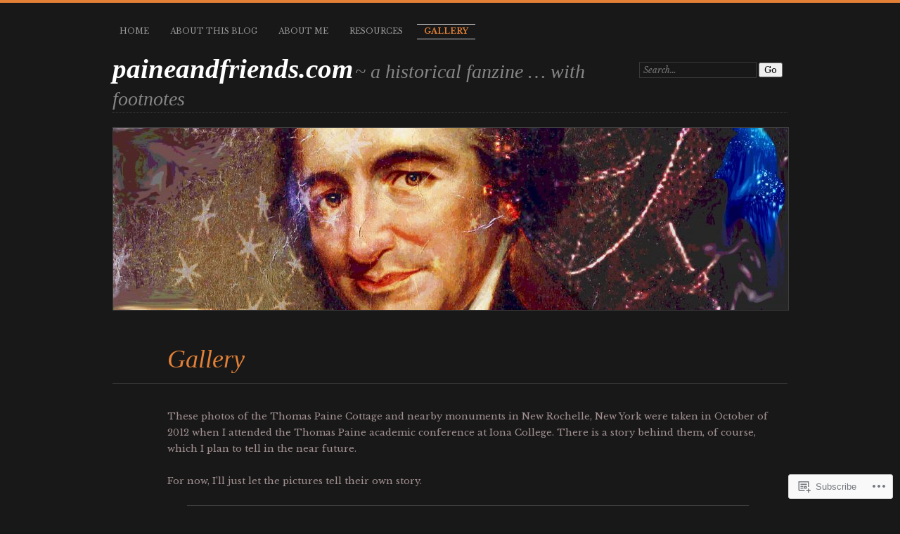

--- FILE ---
content_type: text/html; charset=UTF-8
request_url: https://paineandfriends.com/gallery/
body_size: 20836
content:
<!DOCTYPE html>
<!--[if IE 7]>
<html id="ie7" lang="en">
<![endif]-->
<!--[if IE 8]>
<html id="ie8" lang="en">
<![endif]-->
<!--[if !(IE 7) & !(IE 8)]><!-->
<html lang="en">
<!--<![endif]-->
<head>
<meta charset="UTF-8" />
<meta name="viewport" content="width=device-width" />
<title>Gallery | paineandfriends.com</title>
<link rel="profile" href="http://gmpg.org/xfn/11" />
<link rel="pingback" href="https://paineandfriends.com/xmlrpc.php" />
<!--[if lt IE 9]>
<script src="https://s0.wp.com/wp-content/themes/pub/chateau/js/html5.js?m=1315596887i" type="text/javascript"></script>
<![endif]-->
<script type="text/javascript">
  WebFontConfig = {"google":{"families":["Libre+Baskerville:r,i,b,bi:latin,latin-ext"]},"api_url":"https:\/\/fonts-api.wp.com\/css"};
  (function() {
    var wf = document.createElement('script');
    wf.src = '/wp-content/plugins/custom-fonts/js/webfont.js';
    wf.type = 'text/javascript';
    wf.async = 'true';
    var s = document.getElementsByTagName('script')[0];
    s.parentNode.insertBefore(wf, s);
	})();
</script><style id="jetpack-custom-fonts-css">.wf-active body{font-family:"Libre Baskerville",serif}.wf-active .post-info .post-com-count span{font-family:"Libre Baskerville",serif}.wf-active .post-entry{font-family:"Libre Baskerville",serif}</style>
<meta name='robots' content='max-image-preview:large' />

<!-- Async WordPress.com Remote Login -->
<script id="wpcom_remote_login_js">
var wpcom_remote_login_extra_auth = '';
function wpcom_remote_login_remove_dom_node_id( element_id ) {
	var dom_node = document.getElementById( element_id );
	if ( dom_node ) { dom_node.parentNode.removeChild( dom_node ); }
}
function wpcom_remote_login_remove_dom_node_classes( class_name ) {
	var dom_nodes = document.querySelectorAll( '.' + class_name );
	for ( var i = 0; i < dom_nodes.length; i++ ) {
		dom_nodes[ i ].parentNode.removeChild( dom_nodes[ i ] );
	}
}
function wpcom_remote_login_final_cleanup() {
	wpcom_remote_login_remove_dom_node_classes( "wpcom_remote_login_msg" );
	wpcom_remote_login_remove_dom_node_id( "wpcom_remote_login_key" );
	wpcom_remote_login_remove_dom_node_id( "wpcom_remote_login_validate" );
	wpcom_remote_login_remove_dom_node_id( "wpcom_remote_login_js" );
	wpcom_remote_login_remove_dom_node_id( "wpcom_request_access_iframe" );
	wpcom_remote_login_remove_dom_node_id( "wpcom_request_access_styles" );
}

// Watch for messages back from the remote login
window.addEventListener( "message", function( e ) {
	if ( e.origin === "https://r-login.wordpress.com" ) {
		var data = {};
		try {
			data = JSON.parse( e.data );
		} catch( e ) {
			wpcom_remote_login_final_cleanup();
			return;
		}

		if ( data.msg === 'LOGIN' ) {
			// Clean up the login check iframe
			wpcom_remote_login_remove_dom_node_id( "wpcom_remote_login_key" );

			var id_regex = new RegExp( /^[0-9]+$/ );
			var token_regex = new RegExp( /^.*|.*|.*$/ );
			if (
				token_regex.test( data.token )
				&& id_regex.test( data.wpcomid )
			) {
				// We have everything we need to ask for a login
				var script = document.createElement( "script" );
				script.setAttribute( "id", "wpcom_remote_login_validate" );
				script.src = '/remote-login.php?wpcom_remote_login=validate'
					+ '&wpcomid=' + data.wpcomid
					+ '&token=' + encodeURIComponent( data.token )
					+ '&host=' + window.location.protocol
					+ '//' + window.location.hostname
					+ '&postid=74'
					+ '&is_singular=';
				document.body.appendChild( script );
			}

			return;
		}

		// Safari ITP, not logged in, so redirect
		if ( data.msg === 'LOGIN-REDIRECT' ) {
			window.location = 'https://wordpress.com/log-in?redirect_to=' + window.location.href;
			return;
		}

		// Safari ITP, storage access failed, remove the request
		if ( data.msg === 'LOGIN-REMOVE' ) {
			var css_zap = 'html { -webkit-transition: margin-top 1s; transition: margin-top 1s; } /* 9001 */ html { margin-top: 0 !important; } * html body { margin-top: 0 !important; } @media screen and ( max-width: 782px ) { html { margin-top: 0 !important; } * html body { margin-top: 0 !important; } }';
			var style_zap = document.createElement( 'style' );
			style_zap.type = 'text/css';
			style_zap.appendChild( document.createTextNode( css_zap ) );
			document.body.appendChild( style_zap );

			var e = document.getElementById( 'wpcom_request_access_iframe' );
			e.parentNode.removeChild( e );

			document.cookie = 'wordpress_com_login_access=denied; path=/; max-age=31536000';

			return;
		}

		// Safari ITP
		if ( data.msg === 'REQUEST_ACCESS' ) {
			console.log( 'request access: safari' );

			// Check ITP iframe enable/disable knob
			if ( wpcom_remote_login_extra_auth !== 'safari_itp_iframe' ) {
				return;
			}

			// If we are in a "private window" there is no ITP.
			var private_window = false;
			try {
				var opendb = window.openDatabase( null, null, null, null );
			} catch( e ) {
				private_window = true;
			}

			if ( private_window ) {
				console.log( 'private window' );
				return;
			}

			var iframe = document.createElement( 'iframe' );
			iframe.id = 'wpcom_request_access_iframe';
			iframe.setAttribute( 'scrolling', 'no' );
			iframe.setAttribute( 'sandbox', 'allow-storage-access-by-user-activation allow-scripts allow-same-origin allow-top-navigation-by-user-activation' );
			iframe.src = 'https://r-login.wordpress.com/remote-login.php?wpcom_remote_login=request_access&origin=' + encodeURIComponent( data.origin ) + '&wpcomid=' + encodeURIComponent( data.wpcomid );

			var css = 'html { -webkit-transition: margin-top 1s; transition: margin-top 1s; } /* 9001 */ html { margin-top: 46px !important; } * html body { margin-top: 46px !important; } @media screen and ( max-width: 660px ) { html { margin-top: 71px !important; } * html body { margin-top: 71px !important; } #wpcom_request_access_iframe { display: block; height: 71px !important; } } #wpcom_request_access_iframe { border: 0px; height: 46px; position: fixed; top: 0; left: 0; width: 100%; min-width: 100%; z-index: 99999; background: #23282d; } ';

			var style = document.createElement( 'style' );
			style.type = 'text/css';
			style.id = 'wpcom_request_access_styles';
			style.appendChild( document.createTextNode( css ) );
			document.body.appendChild( style );

			document.body.appendChild( iframe );
		}

		if ( data.msg === 'DONE' ) {
			wpcom_remote_login_final_cleanup();
		}
	}
}, false );

// Inject the remote login iframe after the page has had a chance to load
// more critical resources
window.addEventListener( "DOMContentLoaded", function( e ) {
	var iframe = document.createElement( "iframe" );
	iframe.style.display = "none";
	iframe.setAttribute( "scrolling", "no" );
	iframe.setAttribute( "id", "wpcom_remote_login_key" );
	iframe.src = "https://r-login.wordpress.com/remote-login.php"
		+ "?wpcom_remote_login=key"
		+ "&origin=aHR0cHM6Ly9wYWluZWFuZGZyaWVuZHMuY29t"
		+ "&wpcomid=102863198"
		+ "&time=" + Math.floor( Date.now() / 1000 );
	document.body.appendChild( iframe );
}, false );
</script>
<link rel='dns-prefetch' href='//s0.wp.com' />
<link rel='dns-prefetch' href='//wordpress.com' />
<link rel="alternate" type="application/rss+xml" title="paineandfriends.com &raquo; Feed" href="https://paineandfriends.com/feed/" />
<link rel="alternate" type="application/rss+xml" title="paineandfriends.com &raquo; Comments Feed" href="https://paineandfriends.com/comments/feed/" />
	<script type="text/javascript">
		/* <![CDATA[ */
		function addLoadEvent(func) {
			var oldonload = window.onload;
			if (typeof window.onload != 'function') {
				window.onload = func;
			} else {
				window.onload = function () {
					oldonload();
					func();
				}
			}
		}
		/* ]]> */
	</script>
	<link crossorigin='anonymous' rel='stylesheet' id='all-css-0-1' href='/wp-content/mu-plugins/likes/jetpack-likes.css?m=1743883414i&cssminify=yes' type='text/css' media='all' />
<style id='wp-emoji-styles-inline-css'>

	img.wp-smiley, img.emoji {
		display: inline !important;
		border: none !important;
		box-shadow: none !important;
		height: 1em !important;
		width: 1em !important;
		margin: 0 0.07em !important;
		vertical-align: -0.1em !important;
		background: none !important;
		padding: 0 !important;
	}
/*# sourceURL=wp-emoji-styles-inline-css */
</style>
<link crossorigin='anonymous' rel='stylesheet' id='all-css-2-1' href='/wp-content/plugins/gutenberg-core/v22.2.0/build/styles/block-library/style.css?m=1764855221i&cssminify=yes' type='text/css' media='all' />
<style id='wp-block-library-inline-css'>
.has-text-align-justify {
	text-align:justify;
}
.has-text-align-justify{text-align:justify;}

/*# sourceURL=wp-block-library-inline-css */
</style><style id='global-styles-inline-css'>
:root{--wp--preset--aspect-ratio--square: 1;--wp--preset--aspect-ratio--4-3: 4/3;--wp--preset--aspect-ratio--3-4: 3/4;--wp--preset--aspect-ratio--3-2: 3/2;--wp--preset--aspect-ratio--2-3: 2/3;--wp--preset--aspect-ratio--16-9: 16/9;--wp--preset--aspect-ratio--9-16: 9/16;--wp--preset--color--black: #000000;--wp--preset--color--cyan-bluish-gray: #abb8c3;--wp--preset--color--white: #ffffff;--wp--preset--color--pale-pink: #f78da7;--wp--preset--color--vivid-red: #cf2e2e;--wp--preset--color--luminous-vivid-orange: #ff6900;--wp--preset--color--luminous-vivid-amber: #fcb900;--wp--preset--color--light-green-cyan: #7bdcb5;--wp--preset--color--vivid-green-cyan: #00d084;--wp--preset--color--pale-cyan-blue: #8ed1fc;--wp--preset--color--vivid-cyan-blue: #0693e3;--wp--preset--color--vivid-purple: #9b51e0;--wp--preset--gradient--vivid-cyan-blue-to-vivid-purple: linear-gradient(135deg,rgb(6,147,227) 0%,rgb(155,81,224) 100%);--wp--preset--gradient--light-green-cyan-to-vivid-green-cyan: linear-gradient(135deg,rgb(122,220,180) 0%,rgb(0,208,130) 100%);--wp--preset--gradient--luminous-vivid-amber-to-luminous-vivid-orange: linear-gradient(135deg,rgb(252,185,0) 0%,rgb(255,105,0) 100%);--wp--preset--gradient--luminous-vivid-orange-to-vivid-red: linear-gradient(135deg,rgb(255,105,0) 0%,rgb(207,46,46) 100%);--wp--preset--gradient--very-light-gray-to-cyan-bluish-gray: linear-gradient(135deg,rgb(238,238,238) 0%,rgb(169,184,195) 100%);--wp--preset--gradient--cool-to-warm-spectrum: linear-gradient(135deg,rgb(74,234,220) 0%,rgb(151,120,209) 20%,rgb(207,42,186) 40%,rgb(238,44,130) 60%,rgb(251,105,98) 80%,rgb(254,248,76) 100%);--wp--preset--gradient--blush-light-purple: linear-gradient(135deg,rgb(255,206,236) 0%,rgb(152,150,240) 100%);--wp--preset--gradient--blush-bordeaux: linear-gradient(135deg,rgb(254,205,165) 0%,rgb(254,45,45) 50%,rgb(107,0,62) 100%);--wp--preset--gradient--luminous-dusk: linear-gradient(135deg,rgb(255,203,112) 0%,rgb(199,81,192) 50%,rgb(65,88,208) 100%);--wp--preset--gradient--pale-ocean: linear-gradient(135deg,rgb(255,245,203) 0%,rgb(182,227,212) 50%,rgb(51,167,181) 100%);--wp--preset--gradient--electric-grass: linear-gradient(135deg,rgb(202,248,128) 0%,rgb(113,206,126) 100%);--wp--preset--gradient--midnight: linear-gradient(135deg,rgb(2,3,129) 0%,rgb(40,116,252) 100%);--wp--preset--font-size--small: 13px;--wp--preset--font-size--medium: 20px;--wp--preset--font-size--large: 36px;--wp--preset--font-size--x-large: 42px;--wp--preset--font-family--albert-sans: 'Albert Sans', sans-serif;--wp--preset--font-family--alegreya: Alegreya, serif;--wp--preset--font-family--arvo: Arvo, serif;--wp--preset--font-family--bodoni-moda: 'Bodoni Moda', serif;--wp--preset--font-family--bricolage-grotesque: 'Bricolage Grotesque', sans-serif;--wp--preset--font-family--cabin: Cabin, sans-serif;--wp--preset--font-family--chivo: Chivo, sans-serif;--wp--preset--font-family--commissioner: Commissioner, sans-serif;--wp--preset--font-family--cormorant: Cormorant, serif;--wp--preset--font-family--courier-prime: 'Courier Prime', monospace;--wp--preset--font-family--crimson-pro: 'Crimson Pro', serif;--wp--preset--font-family--dm-mono: 'DM Mono', monospace;--wp--preset--font-family--dm-sans: 'DM Sans', sans-serif;--wp--preset--font-family--dm-serif-display: 'DM Serif Display', serif;--wp--preset--font-family--domine: Domine, serif;--wp--preset--font-family--eb-garamond: 'EB Garamond', serif;--wp--preset--font-family--epilogue: Epilogue, sans-serif;--wp--preset--font-family--fahkwang: Fahkwang, sans-serif;--wp--preset--font-family--figtree: Figtree, sans-serif;--wp--preset--font-family--fira-sans: 'Fira Sans', sans-serif;--wp--preset--font-family--fjalla-one: 'Fjalla One', sans-serif;--wp--preset--font-family--fraunces: Fraunces, serif;--wp--preset--font-family--gabarito: Gabarito, system-ui;--wp--preset--font-family--ibm-plex-mono: 'IBM Plex Mono', monospace;--wp--preset--font-family--ibm-plex-sans: 'IBM Plex Sans', sans-serif;--wp--preset--font-family--ibarra-real-nova: 'Ibarra Real Nova', serif;--wp--preset--font-family--instrument-serif: 'Instrument Serif', serif;--wp--preset--font-family--inter: Inter, sans-serif;--wp--preset--font-family--josefin-sans: 'Josefin Sans', sans-serif;--wp--preset--font-family--jost: Jost, sans-serif;--wp--preset--font-family--libre-baskerville: 'Libre Baskerville', serif;--wp--preset--font-family--libre-franklin: 'Libre Franklin', sans-serif;--wp--preset--font-family--literata: Literata, serif;--wp--preset--font-family--lora: Lora, serif;--wp--preset--font-family--merriweather: Merriweather, serif;--wp--preset--font-family--montserrat: Montserrat, sans-serif;--wp--preset--font-family--newsreader: Newsreader, serif;--wp--preset--font-family--noto-sans-mono: 'Noto Sans Mono', sans-serif;--wp--preset--font-family--nunito: Nunito, sans-serif;--wp--preset--font-family--open-sans: 'Open Sans', sans-serif;--wp--preset--font-family--overpass: Overpass, sans-serif;--wp--preset--font-family--pt-serif: 'PT Serif', serif;--wp--preset--font-family--petrona: Petrona, serif;--wp--preset--font-family--piazzolla: Piazzolla, serif;--wp--preset--font-family--playfair-display: 'Playfair Display', serif;--wp--preset--font-family--plus-jakarta-sans: 'Plus Jakarta Sans', sans-serif;--wp--preset--font-family--poppins: Poppins, sans-serif;--wp--preset--font-family--raleway: Raleway, sans-serif;--wp--preset--font-family--roboto: Roboto, sans-serif;--wp--preset--font-family--roboto-slab: 'Roboto Slab', serif;--wp--preset--font-family--rubik: Rubik, sans-serif;--wp--preset--font-family--rufina: Rufina, serif;--wp--preset--font-family--sora: Sora, sans-serif;--wp--preset--font-family--source-sans-3: 'Source Sans 3', sans-serif;--wp--preset--font-family--source-serif-4: 'Source Serif 4', serif;--wp--preset--font-family--space-mono: 'Space Mono', monospace;--wp--preset--font-family--syne: Syne, sans-serif;--wp--preset--font-family--texturina: Texturina, serif;--wp--preset--font-family--urbanist: Urbanist, sans-serif;--wp--preset--font-family--work-sans: 'Work Sans', sans-serif;--wp--preset--spacing--20: 0.44rem;--wp--preset--spacing--30: 0.67rem;--wp--preset--spacing--40: 1rem;--wp--preset--spacing--50: 1.5rem;--wp--preset--spacing--60: 2.25rem;--wp--preset--spacing--70: 3.38rem;--wp--preset--spacing--80: 5.06rem;--wp--preset--shadow--natural: 6px 6px 9px rgba(0, 0, 0, 0.2);--wp--preset--shadow--deep: 12px 12px 50px rgba(0, 0, 0, 0.4);--wp--preset--shadow--sharp: 6px 6px 0px rgba(0, 0, 0, 0.2);--wp--preset--shadow--outlined: 6px 6px 0px -3px rgb(255, 255, 255), 6px 6px rgb(0, 0, 0);--wp--preset--shadow--crisp: 6px 6px 0px rgb(0, 0, 0);}:where(.is-layout-flex){gap: 0.5em;}:where(.is-layout-grid){gap: 0.5em;}body .is-layout-flex{display: flex;}.is-layout-flex{flex-wrap: wrap;align-items: center;}.is-layout-flex > :is(*, div){margin: 0;}body .is-layout-grid{display: grid;}.is-layout-grid > :is(*, div){margin: 0;}:where(.wp-block-columns.is-layout-flex){gap: 2em;}:where(.wp-block-columns.is-layout-grid){gap: 2em;}:where(.wp-block-post-template.is-layout-flex){gap: 1.25em;}:where(.wp-block-post-template.is-layout-grid){gap: 1.25em;}.has-black-color{color: var(--wp--preset--color--black) !important;}.has-cyan-bluish-gray-color{color: var(--wp--preset--color--cyan-bluish-gray) !important;}.has-white-color{color: var(--wp--preset--color--white) !important;}.has-pale-pink-color{color: var(--wp--preset--color--pale-pink) !important;}.has-vivid-red-color{color: var(--wp--preset--color--vivid-red) !important;}.has-luminous-vivid-orange-color{color: var(--wp--preset--color--luminous-vivid-orange) !important;}.has-luminous-vivid-amber-color{color: var(--wp--preset--color--luminous-vivid-amber) !important;}.has-light-green-cyan-color{color: var(--wp--preset--color--light-green-cyan) !important;}.has-vivid-green-cyan-color{color: var(--wp--preset--color--vivid-green-cyan) !important;}.has-pale-cyan-blue-color{color: var(--wp--preset--color--pale-cyan-blue) !important;}.has-vivid-cyan-blue-color{color: var(--wp--preset--color--vivid-cyan-blue) !important;}.has-vivid-purple-color{color: var(--wp--preset--color--vivid-purple) !important;}.has-black-background-color{background-color: var(--wp--preset--color--black) !important;}.has-cyan-bluish-gray-background-color{background-color: var(--wp--preset--color--cyan-bluish-gray) !important;}.has-white-background-color{background-color: var(--wp--preset--color--white) !important;}.has-pale-pink-background-color{background-color: var(--wp--preset--color--pale-pink) !important;}.has-vivid-red-background-color{background-color: var(--wp--preset--color--vivid-red) !important;}.has-luminous-vivid-orange-background-color{background-color: var(--wp--preset--color--luminous-vivid-orange) !important;}.has-luminous-vivid-amber-background-color{background-color: var(--wp--preset--color--luminous-vivid-amber) !important;}.has-light-green-cyan-background-color{background-color: var(--wp--preset--color--light-green-cyan) !important;}.has-vivid-green-cyan-background-color{background-color: var(--wp--preset--color--vivid-green-cyan) !important;}.has-pale-cyan-blue-background-color{background-color: var(--wp--preset--color--pale-cyan-blue) !important;}.has-vivid-cyan-blue-background-color{background-color: var(--wp--preset--color--vivid-cyan-blue) !important;}.has-vivid-purple-background-color{background-color: var(--wp--preset--color--vivid-purple) !important;}.has-black-border-color{border-color: var(--wp--preset--color--black) !important;}.has-cyan-bluish-gray-border-color{border-color: var(--wp--preset--color--cyan-bluish-gray) !important;}.has-white-border-color{border-color: var(--wp--preset--color--white) !important;}.has-pale-pink-border-color{border-color: var(--wp--preset--color--pale-pink) !important;}.has-vivid-red-border-color{border-color: var(--wp--preset--color--vivid-red) !important;}.has-luminous-vivid-orange-border-color{border-color: var(--wp--preset--color--luminous-vivid-orange) !important;}.has-luminous-vivid-amber-border-color{border-color: var(--wp--preset--color--luminous-vivid-amber) !important;}.has-light-green-cyan-border-color{border-color: var(--wp--preset--color--light-green-cyan) !important;}.has-vivid-green-cyan-border-color{border-color: var(--wp--preset--color--vivid-green-cyan) !important;}.has-pale-cyan-blue-border-color{border-color: var(--wp--preset--color--pale-cyan-blue) !important;}.has-vivid-cyan-blue-border-color{border-color: var(--wp--preset--color--vivid-cyan-blue) !important;}.has-vivid-purple-border-color{border-color: var(--wp--preset--color--vivid-purple) !important;}.has-vivid-cyan-blue-to-vivid-purple-gradient-background{background: var(--wp--preset--gradient--vivid-cyan-blue-to-vivid-purple) !important;}.has-light-green-cyan-to-vivid-green-cyan-gradient-background{background: var(--wp--preset--gradient--light-green-cyan-to-vivid-green-cyan) !important;}.has-luminous-vivid-amber-to-luminous-vivid-orange-gradient-background{background: var(--wp--preset--gradient--luminous-vivid-amber-to-luminous-vivid-orange) !important;}.has-luminous-vivid-orange-to-vivid-red-gradient-background{background: var(--wp--preset--gradient--luminous-vivid-orange-to-vivid-red) !important;}.has-very-light-gray-to-cyan-bluish-gray-gradient-background{background: var(--wp--preset--gradient--very-light-gray-to-cyan-bluish-gray) !important;}.has-cool-to-warm-spectrum-gradient-background{background: var(--wp--preset--gradient--cool-to-warm-spectrum) !important;}.has-blush-light-purple-gradient-background{background: var(--wp--preset--gradient--blush-light-purple) !important;}.has-blush-bordeaux-gradient-background{background: var(--wp--preset--gradient--blush-bordeaux) !important;}.has-luminous-dusk-gradient-background{background: var(--wp--preset--gradient--luminous-dusk) !important;}.has-pale-ocean-gradient-background{background: var(--wp--preset--gradient--pale-ocean) !important;}.has-electric-grass-gradient-background{background: var(--wp--preset--gradient--electric-grass) !important;}.has-midnight-gradient-background{background: var(--wp--preset--gradient--midnight) !important;}.has-small-font-size{font-size: var(--wp--preset--font-size--small) !important;}.has-medium-font-size{font-size: var(--wp--preset--font-size--medium) !important;}.has-large-font-size{font-size: var(--wp--preset--font-size--large) !important;}.has-x-large-font-size{font-size: var(--wp--preset--font-size--x-large) !important;}.has-albert-sans-font-family{font-family: var(--wp--preset--font-family--albert-sans) !important;}.has-alegreya-font-family{font-family: var(--wp--preset--font-family--alegreya) !important;}.has-arvo-font-family{font-family: var(--wp--preset--font-family--arvo) !important;}.has-bodoni-moda-font-family{font-family: var(--wp--preset--font-family--bodoni-moda) !important;}.has-bricolage-grotesque-font-family{font-family: var(--wp--preset--font-family--bricolage-grotesque) !important;}.has-cabin-font-family{font-family: var(--wp--preset--font-family--cabin) !important;}.has-chivo-font-family{font-family: var(--wp--preset--font-family--chivo) !important;}.has-commissioner-font-family{font-family: var(--wp--preset--font-family--commissioner) !important;}.has-cormorant-font-family{font-family: var(--wp--preset--font-family--cormorant) !important;}.has-courier-prime-font-family{font-family: var(--wp--preset--font-family--courier-prime) !important;}.has-crimson-pro-font-family{font-family: var(--wp--preset--font-family--crimson-pro) !important;}.has-dm-mono-font-family{font-family: var(--wp--preset--font-family--dm-mono) !important;}.has-dm-sans-font-family{font-family: var(--wp--preset--font-family--dm-sans) !important;}.has-dm-serif-display-font-family{font-family: var(--wp--preset--font-family--dm-serif-display) !important;}.has-domine-font-family{font-family: var(--wp--preset--font-family--domine) !important;}.has-eb-garamond-font-family{font-family: var(--wp--preset--font-family--eb-garamond) !important;}.has-epilogue-font-family{font-family: var(--wp--preset--font-family--epilogue) !important;}.has-fahkwang-font-family{font-family: var(--wp--preset--font-family--fahkwang) !important;}.has-figtree-font-family{font-family: var(--wp--preset--font-family--figtree) !important;}.has-fira-sans-font-family{font-family: var(--wp--preset--font-family--fira-sans) !important;}.has-fjalla-one-font-family{font-family: var(--wp--preset--font-family--fjalla-one) !important;}.has-fraunces-font-family{font-family: var(--wp--preset--font-family--fraunces) !important;}.has-gabarito-font-family{font-family: var(--wp--preset--font-family--gabarito) !important;}.has-ibm-plex-mono-font-family{font-family: var(--wp--preset--font-family--ibm-plex-mono) !important;}.has-ibm-plex-sans-font-family{font-family: var(--wp--preset--font-family--ibm-plex-sans) !important;}.has-ibarra-real-nova-font-family{font-family: var(--wp--preset--font-family--ibarra-real-nova) !important;}.has-instrument-serif-font-family{font-family: var(--wp--preset--font-family--instrument-serif) !important;}.has-inter-font-family{font-family: var(--wp--preset--font-family--inter) !important;}.has-josefin-sans-font-family{font-family: var(--wp--preset--font-family--josefin-sans) !important;}.has-jost-font-family{font-family: var(--wp--preset--font-family--jost) !important;}.has-libre-baskerville-font-family{font-family: var(--wp--preset--font-family--libre-baskerville) !important;}.has-libre-franklin-font-family{font-family: var(--wp--preset--font-family--libre-franklin) !important;}.has-literata-font-family{font-family: var(--wp--preset--font-family--literata) !important;}.has-lora-font-family{font-family: var(--wp--preset--font-family--lora) !important;}.has-merriweather-font-family{font-family: var(--wp--preset--font-family--merriweather) !important;}.has-montserrat-font-family{font-family: var(--wp--preset--font-family--montserrat) !important;}.has-newsreader-font-family{font-family: var(--wp--preset--font-family--newsreader) !important;}.has-noto-sans-mono-font-family{font-family: var(--wp--preset--font-family--noto-sans-mono) !important;}.has-nunito-font-family{font-family: var(--wp--preset--font-family--nunito) !important;}.has-open-sans-font-family{font-family: var(--wp--preset--font-family--open-sans) !important;}.has-overpass-font-family{font-family: var(--wp--preset--font-family--overpass) !important;}.has-pt-serif-font-family{font-family: var(--wp--preset--font-family--pt-serif) !important;}.has-petrona-font-family{font-family: var(--wp--preset--font-family--petrona) !important;}.has-piazzolla-font-family{font-family: var(--wp--preset--font-family--piazzolla) !important;}.has-playfair-display-font-family{font-family: var(--wp--preset--font-family--playfair-display) !important;}.has-plus-jakarta-sans-font-family{font-family: var(--wp--preset--font-family--plus-jakarta-sans) !important;}.has-poppins-font-family{font-family: var(--wp--preset--font-family--poppins) !important;}.has-raleway-font-family{font-family: var(--wp--preset--font-family--raleway) !important;}.has-roboto-font-family{font-family: var(--wp--preset--font-family--roboto) !important;}.has-roboto-slab-font-family{font-family: var(--wp--preset--font-family--roboto-slab) !important;}.has-rubik-font-family{font-family: var(--wp--preset--font-family--rubik) !important;}.has-rufina-font-family{font-family: var(--wp--preset--font-family--rufina) !important;}.has-sora-font-family{font-family: var(--wp--preset--font-family--sora) !important;}.has-source-sans-3-font-family{font-family: var(--wp--preset--font-family--source-sans-3) !important;}.has-source-serif-4-font-family{font-family: var(--wp--preset--font-family--source-serif-4) !important;}.has-space-mono-font-family{font-family: var(--wp--preset--font-family--space-mono) !important;}.has-syne-font-family{font-family: var(--wp--preset--font-family--syne) !important;}.has-texturina-font-family{font-family: var(--wp--preset--font-family--texturina) !important;}.has-urbanist-font-family{font-family: var(--wp--preset--font-family--urbanist) !important;}.has-work-sans-font-family{font-family: var(--wp--preset--font-family--work-sans) !important;}
/*# sourceURL=global-styles-inline-css */
</style>

<style id='classic-theme-styles-inline-css'>
/*! This file is auto-generated */
.wp-block-button__link{color:#fff;background-color:#32373c;border-radius:9999px;box-shadow:none;text-decoration:none;padding:calc(.667em + 2px) calc(1.333em + 2px);font-size:1.125em}.wp-block-file__button{background:#32373c;color:#fff;text-decoration:none}
/*# sourceURL=/wp-includes/css/classic-themes.min.css */
</style>
<link crossorigin='anonymous' rel='stylesheet' id='all-css-4-1' href='/_static/??-eJyNj9sKwjAMhl/IGKaieCE+S1fjjOuJpmX49mYOFA8Mb0r+8H1Jg0MCG0OhUNBXSK52HARtzKR9n0xBJTyd2JAjr9jSiizwtzYkdaBtUyYR0Ndz9VAuKsqcp9Y4Ghz3pEk+OpPKGGJhteVZfM2cVmGqLdqLKWQqSrk5+gfkYCcYHmf8o4w/PZncz92WqXWx07J74K84J3UUwUVrCsfwFuDsDOdRPfpDs9s02/16vdpe70/LqtA=&cssminify=yes' type='text/css' media='all' />
<link crossorigin='anonymous' rel='stylesheet' id='print-css-5-1' href='/wp-content/mu-plugins/global-print/global-print.css?m=1465851035i&cssminify=yes' type='text/css' media='print' />
<style id='jetpack-global-styles-frontend-style-inline-css'>
:root { --font-headings: unset; --font-base: unset; --font-headings-default: -apple-system,BlinkMacSystemFont,"Segoe UI",Roboto,Oxygen-Sans,Ubuntu,Cantarell,"Helvetica Neue",sans-serif; --font-base-default: -apple-system,BlinkMacSystemFont,"Segoe UI",Roboto,Oxygen-Sans,Ubuntu,Cantarell,"Helvetica Neue",sans-serif;}
/*# sourceURL=jetpack-global-styles-frontend-style-inline-css */
</style>
<link crossorigin='anonymous' rel='stylesheet' id='all-css-8-1' href='/_static/??-eJyNjcsKAjEMRX/IGtQZBxfip0hMS9sxTYppGfx7H7gRN+7ugcs5sFRHKi1Ig9Jd5R6zGMyhVaTrh8G6QFHfORhYwlvw6P39PbPENZmt4G/ROQuBKWVkxxrVvuBH1lIoz2waILJekF+HUzlupnG3nQ77YZwfuRJIaQ==&cssminify=yes' type='text/css' media='all' />
<script type="text/javascript" id="wpcom-actionbar-placeholder-js-extra">
/* <![CDATA[ */
var actionbardata = {"siteID":"102863198","postID":"74","siteURL":"https://paineandfriends.com","xhrURL":"https://paineandfriends.com/wp-admin/admin-ajax.php","nonce":"a1fa0fa1af","isLoggedIn":"","statusMessage":"","subsEmailDefault":"instantly","proxyScriptUrl":"https://s0.wp.com/wp-content/js/wpcom-proxy-request.js?m=1513050504i&amp;ver=20211021","shortlink":"https://wp.me/P6XBpQ-1c","i18n":{"followedText":"New posts from this site will now appear in your \u003Ca href=\"https://wordpress.com/reader\"\u003EReader\u003C/a\u003E","foldBar":"Collapse this bar","unfoldBar":"Expand this bar","shortLinkCopied":"Shortlink copied to clipboard."}};
//# sourceURL=wpcom-actionbar-placeholder-js-extra
/* ]]> */
</script>
<script type="text/javascript" id="jetpack-mu-wpcom-settings-js-before">
/* <![CDATA[ */
var JETPACK_MU_WPCOM_SETTINGS = {"assetsUrl":"https://s0.wp.com/wp-content/mu-plugins/jetpack-mu-wpcom-plugin/sun/jetpack_vendor/automattic/jetpack-mu-wpcom/src/build/"};
//# sourceURL=jetpack-mu-wpcom-settings-js-before
/* ]]> */
</script>
<script crossorigin='anonymous' type='text/javascript'  src='/wp-content/js/rlt-proxy.js?m=1720530689i'></script>
<script type="text/javascript" id="rlt-proxy-js-after">
/* <![CDATA[ */
	rltInitialize( {"token":null,"iframeOrigins":["https:\/\/widgets.wp.com"]} );
//# sourceURL=rlt-proxy-js-after
/* ]]> */
</script>
<link rel="EditURI" type="application/rsd+xml" title="RSD" href="https://paineandfriendsdotcom.wordpress.com/xmlrpc.php?rsd" />
<meta name="generator" content="WordPress.com" />
<link rel="canonical" href="https://paineandfriends.com/gallery/" />
<link rel='shortlink' href='https://wp.me/P6XBpQ-1c' />
<link rel="alternate" type="application/json+oembed" href="https://public-api.wordpress.com/oembed/?format=json&amp;url=https%3A%2F%2Fpaineandfriends.com%2Fgallery%2F&amp;for=wpcom-auto-discovery" /><link rel="alternate" type="application/xml+oembed" href="https://public-api.wordpress.com/oembed/?format=xml&amp;url=https%3A%2F%2Fpaineandfriends.com%2Fgallery%2F&amp;for=wpcom-auto-discovery" />
<!-- Jetpack Open Graph Tags -->
<meta property="og:type" content="article" />
<meta property="og:title" content="Gallery" />
<meta property="og:url" content="https://paineandfriends.com/gallery/" />
<meta property="og:description" content="These photos of the Thomas Paine Cottage and nearby monuments in New Rochelle, New York were taken in October of 2012 when I attended the Thomas Paine academic conference at Iona College. There is …" />
<meta property="article:published_time" content="2016-04-12T18:54:31+00:00" />
<meta property="article:modified_time" content="2016-04-21T16:08:18+00:00" />
<meta property="og:site_name" content="paineandfriends.com" />
<meta property="og:image" content="https://paineandfriends.com/wp-content/uploads/2016/04/1020120851.jpg?w=791" />
<meta property="og:image:width" content="791" />
<meta property="og:image:height" content="593" />
<meta property="og:image:alt" content="1020120851" />
<meta property="og:locale" content="en_US" />
<meta property="article:publisher" content="https://www.facebook.com/WordPresscom" />
<meta name="twitter:text:title" content="Gallery" />
<meta name="twitter:image" content="https://paineandfriends.com/wp-content/uploads/2016/04/1020120851.jpg?w=640" />
<meta name="twitter:image:alt" content="1020120851" />
<meta name="twitter:card" content="summary_large_image" />

<!-- End Jetpack Open Graph Tags -->
<link rel='openid.server' href='https://paineandfriends.com/?openidserver=1' />
<link rel='openid.delegate' href='https://paineandfriends.com/' />
<link rel="search" type="application/opensearchdescription+xml" href="https://paineandfriends.com/osd.xml" title="paineandfriends.com" />
<link rel="search" type="application/opensearchdescription+xml" href="https://s1.wp.com/opensearch.xml" title="WordPress.com" />
	<style>
		#page {
			border-color: #e18036;
		}
		#main-title #site-title a:hover,
		.post-title h1,
		.post-title h1 a,
		.post-extras .post-edit-link,
		.post-entry a,
		.post-entry .more-link:hover,
		#author-description a,
		.more-posts .page-title em,
		#more-posts-inner a:hover,
		#comments li a:hover,
		.comment-text p a,
		.comment-text .reply-link a:hover,
		#comments li.byuser .comment-author,
		#comments #respond h3,
		.sidebar-widget a:active,
		#calendar_wrap table td a,
		#nav-below a:active,
		#error404 a:hover,
		#menu .current-menu-item > a,
		#menu .current_page_item > a,
		#comment-nav-above a,
		#comment-nav-below a,
		.comment-text table a {
			color: #e18036;
		}
	</style>
<style type="text/css">.recentcomments a{display:inline !important;padding:0 !important;margin:0 !important;}</style>		<style type="text/css">
			.recentcomments a {
				display: inline !important;
				padding: 0 !important;
				margin: 0 !important;
			}

			table.recentcommentsavatartop img.avatar, table.recentcommentsavatarend img.avatar {
				border: 0px;
				margin: 0;
			}

			table.recentcommentsavatartop a, table.recentcommentsavatarend a {
				border: 0px !important;
				background-color: transparent !important;
			}

			td.recentcommentsavatarend, td.recentcommentsavatartop {
				padding: 0px 0px 1px 0px;
				margin: 0px;
			}

			td.recentcommentstextend {
				border: none !important;
				padding: 0px 0px 2px 10px;
			}

			.rtl td.recentcommentstextend {
				padding: 0px 10px 2px 0px;
			}

			td.recentcommentstexttop {
				border: none;
				padding: 0px 0px 0px 10px;
			}

			.rtl td.recentcommentstexttop {
				padding: 0px 10px 0px 0px;
			}
		</style>
		<meta name="description" content="These photos of the Thomas Paine Cottage and nearby monuments in New Rochelle, New York were taken in October of 2012 when I attended the Thomas Paine academic conference at Iona College. There is a story behind them, of course, which I plan to tell in the near future. For now, I&#039;ll just let the&hellip;" />
<link rel="icon" href="https://paineandfriends.com/wp-content/uploads/2016/06/cropped-paine-postcard-outine.jpg?w=32" sizes="32x32" />
<link rel="icon" href="https://paineandfriends.com/wp-content/uploads/2016/06/cropped-paine-postcard-outine.jpg?w=192" sizes="192x192" />
<link rel="apple-touch-icon" href="https://paineandfriends.com/wp-content/uploads/2016/06/cropped-paine-postcard-outine.jpg?w=180" />
<meta name="msapplication-TileImage" content="https://paineandfriends.com/wp-content/uploads/2016/06/cropped-paine-postcard-outine.jpg?w=270" />
<link crossorigin='anonymous' rel='stylesheet' id='all-css-0-3' href='/_static/??-eJyNjM0KgzAQBl9I/ag/lR6KjyK6LhJNNsHN4uuXQuvZ4wzD4EwlRcksGcHK5G11otg4p4n2H0NNMDohzD7SrtDTJT4qUi1wexDiYp4VNB3RlP3V/MX3N4T3o++aun892277AK5vOq4=&cssminify=yes' type='text/css' media='all' />
</head>

<body class="wp-singular page-template-default page page-id-74 wp-theme-pubchateau customizer-styles-applied one-column content jetpack-reblog-enabled">
<div id="page" class="hfeed">
		<div id="page-inner">
		<header id="branding" role="banner">
			<nav id="menu" role="navigation">
				<ul id="menu-menu-1" class="menu clear-fix"><li id="menu-item-176" class="menu-item menu-item-type-custom menu-item-object-custom menu-item-home menu-item-176"><a href="https://paineandfriends.com/">Home</a></li>
<li id="menu-item-178" class="menu-item menu-item-type-post_type menu-item-object-page menu-item-home menu-item-178"><a href="https://paineandfriends.com/about-this-blog/">About This Blog</a></li>
<li id="menu-item-177" class="menu-item menu-item-type-post_type menu-item-object-page menu-item-177"><a href="https://paineandfriends.com/blog-creator-christine-bichler/">About Me</a></li>
<li id="menu-item-180" class="menu-item menu-item-type-post_type menu-item-object-page menu-item-180"><a href="https://paineandfriends.com/resources/">Resources</a></li>
<li id="menu-item-179" class="menu-item menu-item-type-post_type menu-item-object-page current-menu-item page_item page-item-74 current_page_item menu-item-179"><a href="https://paineandfriends.com/gallery/" aria-current="page">Gallery</a></li>
</ul>			</nav><!-- end #menu -->

			<div id="main-title">
				<hgroup>
					<h1 id="site-title"><a href="https://paineandfriends.com/" title="paineandfriends.com" rel="home">paineandfriends.com</a></h1>
												<h2 id="site-description">~ a historical fanzine &#8230; with footnotes</h2>
									</hgroup>
			</div><!-- end #main-title -->

							<div id="search">
					
<form method="get" action="https://paineandfriends.com//" >
	<div>
		<label for="s" class="assistive-text">Search:</label>
		<input type="text" value="Search&hellip;" name="s" id="s" onfocus="this.value=''" />
		<input type="submit" name="search" value="Go" />
	</div>
</form>
				</div><!-- end #search -->
			
			<div id="main-image">
							<a href="https://paineandfriends.com/">
													<img src="https://paineandfriends.com/wp-content/uploads/2018/02/cropped-paine-orerry-merge-7.jpg" width="960" height="259" alt="paineandfriends.com" title="paineandfriends.com" />
									</a>
						</div><!-- end #main-image -->
		</header><!-- #branding -->
		<div id="main" class="clear-fix">


<div id="primary">
	<div id="content" class="clear-fix" role="main">

		
			<article id="post-74" class="post-74 page type-page status-publish hentry">
	<header class="post-title">
		<h1>Gallery</h1>
	</header><!-- end .post-title -->
	<div class="post-content clear-fix">
		<div class="post-entry">
			<p>These photos of the Thomas Paine Cottage and nearby monuments in New Rochelle, New York were taken in October of 2012 when I attended the Thomas Paine academic conference at Iona College. There is a story behind them, of course, which I plan to tell in the near future.</p>
<p>For now, I&#8217;ll just let the pictures tell their own story.</p>
<p><img data-attachment-id="100" data-permalink="https://paineandfriends.com/gallery/attachment/1020120851/" data-orig-file="https://paineandfriends.com/wp-content/uploads/2016/04/1020120851.jpg" data-orig-size="1280,960" data-comments-opened="1" data-image-meta="{&quot;aperture&quot;:&quot;2.8&quot;,&quot;credit&quot;:&quot;&quot;,&quot;camera&quot;:&quot;CDM8975&quot;,&quot;caption&quot;:&quot;&quot;,&quot;created_timestamp&quot;:&quot;1350723075&quot;,&quot;copyright&quot;:&quot;&quot;,&quot;focal_length&quot;:&quot;3.6&quot;,&quot;iso&quot;:&quot;0&quot;,&quot;shutter_speed&quot;:&quot;0&quot;,&quot;title&quot;:&quot;&quot;,&quot;orientation&quot;:&quot;1&quot;}" data-image-title="1020120851" data-image-description="" data-image-caption="" data-medium-file="https://paineandfriends.com/wp-content/uploads/2016/04/1020120851.jpg?w=300" data-large-file="https://paineandfriends.com/wp-content/uploads/2016/04/1020120851.jpg?w=862" class="aligncenter wp-image-100 size-large" src="https://paineandfriends.com/wp-content/uploads/2016/04/1020120851.jpg?w=862&#038;h=647" alt="1020120851"   srcset="https://paineandfriends.com/wp-content/uploads/2016/04/1020120851.jpg?w=791 791w, https://paineandfriends.com/wp-content/uploads/2016/04/1020120851.jpg?w=150 150w, https://paineandfriends.com/wp-content/uploads/2016/04/1020120851.jpg?w=300 300w, https://paineandfriends.com/wp-content/uploads/2016/04/1020120851.jpg?w=768 768w, https://paineandfriends.com/wp-content/uploads/2016/04/1020120851.jpg?w=1024 1024w, https://paineandfriends.com/wp-content/uploads/2016/04/1020120851.jpg 1280w" sizes="(max-width: 791px) 100vw, 791px" /></p>
<p><img data-attachment-id="99" data-permalink="https://paineandfriends.com/gallery/attachment/1019121830/" data-orig-file="https://paineandfriends.com/wp-content/uploads/2016/04/1019121830.jpg" data-orig-size="1280,960" data-comments-opened="1" data-image-meta="{&quot;aperture&quot;:&quot;2.8&quot;,&quot;credit&quot;:&quot;&quot;,&quot;camera&quot;:&quot;CDM8975&quot;,&quot;caption&quot;:&quot;&quot;,&quot;created_timestamp&quot;:&quot;1350671447&quot;,&quot;copyright&quot;:&quot;&quot;,&quot;focal_length&quot;:&quot;3.6&quot;,&quot;iso&quot;:&quot;0&quot;,&quot;shutter_speed&quot;:&quot;0&quot;,&quot;title&quot;:&quot;&quot;,&quot;orientation&quot;:&quot;1&quot;}" data-image-title="1019121830" data-image-description="" data-image-caption="" data-medium-file="https://paineandfriends.com/wp-content/uploads/2016/04/1019121830.jpg?w=300" data-large-file="https://paineandfriends.com/wp-content/uploads/2016/04/1019121830.jpg?w=862" class="aligncenter wp-image-99 size-large" src="https://paineandfriends.com/wp-content/uploads/2016/04/1019121830.jpg?w=862&#038;h=647" alt="1019121830"   srcset="https://paineandfriends.com/wp-content/uploads/2016/04/1019121830.jpg?w=791 791w, https://paineandfriends.com/wp-content/uploads/2016/04/1019121830.jpg?w=150 150w, https://paineandfriends.com/wp-content/uploads/2016/04/1019121830.jpg?w=300 300w, https://paineandfriends.com/wp-content/uploads/2016/04/1019121830.jpg?w=768 768w, https://paineandfriends.com/wp-content/uploads/2016/04/1019121830.jpg?w=1024 1024w, https://paineandfriends.com/wp-content/uploads/2016/04/1019121830.jpg 1280w" sizes="(max-width: 791px) 100vw, 791px" /></p>
<p><img data-attachment-id="98" data-permalink="https://paineandfriends.com/gallery/attachment/1019121826/" data-orig-file="https://paineandfriends.com/wp-content/uploads/2016/04/1019121826.jpg" data-orig-size="1280,960" data-comments-opened="1" data-image-meta="{&quot;aperture&quot;:&quot;2.8&quot;,&quot;credit&quot;:&quot;&quot;,&quot;camera&quot;:&quot;CDM8975&quot;,&quot;caption&quot;:&quot;&quot;,&quot;created_timestamp&quot;:&quot;1350671202&quot;,&quot;copyright&quot;:&quot;&quot;,&quot;focal_length&quot;:&quot;3.6&quot;,&quot;iso&quot;:&quot;0&quot;,&quot;shutter_speed&quot;:&quot;0&quot;,&quot;title&quot;:&quot;&quot;,&quot;orientation&quot;:&quot;1&quot;}" data-image-title="1019121826" data-image-description="" data-image-caption="" data-medium-file="https://paineandfriends.com/wp-content/uploads/2016/04/1019121826.jpg?w=300" data-large-file="https://paineandfriends.com/wp-content/uploads/2016/04/1019121826.jpg?w=862" class="aligncenter wp-image-98 size-large" src="https://paineandfriends.com/wp-content/uploads/2016/04/1019121826.jpg?w=862&#038;h=647" alt="1019121826"   srcset="https://paineandfriends.com/wp-content/uploads/2016/04/1019121826.jpg?w=791 791w, https://paineandfriends.com/wp-content/uploads/2016/04/1019121826.jpg?w=150 150w, https://paineandfriends.com/wp-content/uploads/2016/04/1019121826.jpg?w=300 300w, https://paineandfriends.com/wp-content/uploads/2016/04/1019121826.jpg?w=768 768w, https://paineandfriends.com/wp-content/uploads/2016/04/1019121826.jpg?w=1024 1024w, https://paineandfriends.com/wp-content/uploads/2016/04/1019121826.jpg 1280w" sizes="(max-width: 791px) 100vw, 791px" /></p>
<p><img data-attachment-id="109" data-permalink="https://paineandfriends.com/gallery/attachment/1020120908/" data-orig-file="https://paineandfriends.com/wp-content/uploads/2016/04/1020120908.jpg" data-orig-size="1280,960" data-comments-opened="1" data-image-meta="{&quot;aperture&quot;:&quot;2.8&quot;,&quot;credit&quot;:&quot;&quot;,&quot;camera&quot;:&quot;CDM8975&quot;,&quot;caption&quot;:&quot;&quot;,&quot;created_timestamp&quot;:&quot;1350724092&quot;,&quot;copyright&quot;:&quot;&quot;,&quot;focal_length&quot;:&quot;3.6&quot;,&quot;iso&quot;:&quot;0&quot;,&quot;shutter_speed&quot;:&quot;0&quot;,&quot;title&quot;:&quot;&quot;,&quot;orientation&quot;:&quot;1&quot;}" data-image-title="1020120908" data-image-description="" data-image-caption="" data-medium-file="https://paineandfriends.com/wp-content/uploads/2016/04/1020120908.jpg?w=300" data-large-file="https://paineandfriends.com/wp-content/uploads/2016/04/1020120908.jpg?w=862" loading="lazy" class="aligncenter wp-image-109 size-large" src="https://paineandfriends.com/wp-content/uploads/2016/04/1020120908.jpg?w=862&#038;h=647" alt="1020120908"   srcset="https://paineandfriends.com/wp-content/uploads/2016/04/1020120908.jpg?w=791 791w, https://paineandfriends.com/wp-content/uploads/2016/04/1020120908.jpg?w=150 150w, https://paineandfriends.com/wp-content/uploads/2016/04/1020120908.jpg?w=300 300w, https://paineandfriends.com/wp-content/uploads/2016/04/1020120908.jpg?w=768 768w, https://paineandfriends.com/wp-content/uploads/2016/04/1020120908.jpg?w=1024 1024w, https://paineandfriends.com/wp-content/uploads/2016/04/1020120908.jpg 1280w" sizes="(max-width: 791px) 100vw, 791px" /></p>
<p><img data-attachment-id="110" data-permalink="https://paineandfriends.com/gallery/attachment/1020120909/" data-orig-file="https://paineandfriends.com/wp-content/uploads/2016/04/1020120909.jpg" data-orig-size="1280,960" data-comments-opened="1" data-image-meta="{&quot;aperture&quot;:&quot;2.8&quot;,&quot;credit&quot;:&quot;&quot;,&quot;camera&quot;:&quot;CDM8975&quot;,&quot;caption&quot;:&quot;&quot;,&quot;created_timestamp&quot;:&quot;1350724194&quot;,&quot;copyright&quot;:&quot;&quot;,&quot;focal_length&quot;:&quot;3.6&quot;,&quot;iso&quot;:&quot;0&quot;,&quot;shutter_speed&quot;:&quot;0&quot;,&quot;title&quot;:&quot;&quot;,&quot;orientation&quot;:&quot;1&quot;}" data-image-title="1020120909" data-image-description="" data-image-caption="" data-medium-file="https://paineandfriends.com/wp-content/uploads/2016/04/1020120909.jpg?w=300" data-large-file="https://paineandfriends.com/wp-content/uploads/2016/04/1020120909.jpg?w=862" loading="lazy" class="aligncenter wp-image-110 size-large" src="https://paineandfriends.com/wp-content/uploads/2016/04/1020120909.jpg?w=862&#038;h=647" alt="1020120909"   srcset="https://paineandfriends.com/wp-content/uploads/2016/04/1020120909.jpg?w=791 791w, https://paineandfriends.com/wp-content/uploads/2016/04/1020120909.jpg?w=150 150w, https://paineandfriends.com/wp-content/uploads/2016/04/1020120909.jpg?w=300 300w, https://paineandfriends.com/wp-content/uploads/2016/04/1020120909.jpg?w=768 768w, https://paineandfriends.com/wp-content/uploads/2016/04/1020120909.jpg?w=1024 1024w, https://paineandfriends.com/wp-content/uploads/2016/04/1020120909.jpg 1280w" sizes="(max-width: 791px) 100vw, 791px" /></p>
<p><img data-attachment-id="101" data-permalink="https://paineandfriends.com/gallery/attachment/1020120855/" data-orig-file="https://paineandfriends.com/wp-content/uploads/2016/04/1020120855.jpg" data-orig-size="1280,960" data-comments-opened="1" data-image-meta="{&quot;aperture&quot;:&quot;2.8&quot;,&quot;credit&quot;:&quot;&quot;,&quot;camera&quot;:&quot;CDM8975&quot;,&quot;caption&quot;:&quot;&quot;,&quot;created_timestamp&quot;:&quot;1350723345&quot;,&quot;copyright&quot;:&quot;&quot;,&quot;focal_length&quot;:&quot;3.6&quot;,&quot;iso&quot;:&quot;0&quot;,&quot;shutter_speed&quot;:&quot;0&quot;,&quot;title&quot;:&quot;&quot;,&quot;orientation&quot;:&quot;1&quot;}" data-image-title="1020120855" data-image-description="" data-image-caption="" data-medium-file="https://paineandfriends.com/wp-content/uploads/2016/04/1020120855.jpg?w=300" data-large-file="https://paineandfriends.com/wp-content/uploads/2016/04/1020120855.jpg?w=862" loading="lazy" class="aligncenter wp-image-101 size-large" src="https://paineandfriends.com/wp-content/uploads/2016/04/1020120855.jpg?w=862&#038;h=647" alt="1020120855"   srcset="https://paineandfriends.com/wp-content/uploads/2016/04/1020120855.jpg?w=791 791w, https://paineandfriends.com/wp-content/uploads/2016/04/1020120855.jpg?w=150 150w, https://paineandfriends.com/wp-content/uploads/2016/04/1020120855.jpg?w=300 300w, https://paineandfriends.com/wp-content/uploads/2016/04/1020120855.jpg?w=768 768w, https://paineandfriends.com/wp-content/uploads/2016/04/1020120855.jpg?w=1024 1024w, https://paineandfriends.com/wp-content/uploads/2016/04/1020120855.jpg 1280w" sizes="(max-width: 791px) 100vw, 791px" /></p>
<p><img data-attachment-id="102" data-permalink="https://paineandfriends.com/gallery/1020120856a/" data-orig-file="https://paineandfriends.com/wp-content/uploads/2016/04/1020120856a.jpg" data-orig-size="1280,960" data-comments-opened="1" data-image-meta="{&quot;aperture&quot;:&quot;2.8&quot;,&quot;credit&quot;:&quot;&quot;,&quot;camera&quot;:&quot;CDM8975&quot;,&quot;caption&quot;:&quot;&quot;,&quot;created_timestamp&quot;:&quot;1350723408&quot;,&quot;copyright&quot;:&quot;&quot;,&quot;focal_length&quot;:&quot;3.6&quot;,&quot;iso&quot;:&quot;0&quot;,&quot;shutter_speed&quot;:&quot;0&quot;,&quot;title&quot;:&quot;&quot;,&quot;orientation&quot;:&quot;1&quot;}" data-image-title="1020120856a" data-image-description="" data-image-caption="" data-medium-file="https://paineandfriends.com/wp-content/uploads/2016/04/1020120856a.jpg?w=300" data-large-file="https://paineandfriends.com/wp-content/uploads/2016/04/1020120856a.jpg?w=862" loading="lazy" class="aligncenter wp-image-102 size-large" src="https://paineandfriends.com/wp-content/uploads/2016/04/1020120856a.jpg?w=862&#038;h=647" alt="1020120856a"   srcset="https://paineandfriends.com/wp-content/uploads/2016/04/1020120856a.jpg?w=791 791w, https://paineandfriends.com/wp-content/uploads/2016/04/1020120856a.jpg?w=150 150w, https://paineandfriends.com/wp-content/uploads/2016/04/1020120856a.jpg?w=300 300w, https://paineandfriends.com/wp-content/uploads/2016/04/1020120856a.jpg?w=768 768w, https://paineandfriends.com/wp-content/uploads/2016/04/1020120856a.jpg?w=1024 1024w, https://paineandfriends.com/wp-content/uploads/2016/04/1020120856a.jpg 1280w" sizes="(max-width: 791px) 100vw, 791px" /></p>
<p><img data-attachment-id="107" data-permalink="https://paineandfriends.com/gallery/1020120904a/" data-orig-file="https://paineandfriends.com/wp-content/uploads/2016/04/1020120904a.jpg" data-orig-size="1280,960" data-comments-opened="1" data-image-meta="{&quot;aperture&quot;:&quot;2.8&quot;,&quot;credit&quot;:&quot;&quot;,&quot;camera&quot;:&quot;CDM8975&quot;,&quot;caption&quot;:&quot;&quot;,&quot;created_timestamp&quot;:&quot;1350723884&quot;,&quot;copyright&quot;:&quot;&quot;,&quot;focal_length&quot;:&quot;3.6&quot;,&quot;iso&quot;:&quot;0&quot;,&quot;shutter_speed&quot;:&quot;0&quot;,&quot;title&quot;:&quot;&quot;,&quot;orientation&quot;:&quot;1&quot;}" data-image-title="1020120904a" data-image-description="" data-image-caption="" data-medium-file="https://paineandfriends.com/wp-content/uploads/2016/04/1020120904a.jpg?w=300" data-large-file="https://paineandfriends.com/wp-content/uploads/2016/04/1020120904a.jpg?w=862" loading="lazy" class="aligncenter wp-image-107 size-large" src="https://paineandfriends.com/wp-content/uploads/2016/04/1020120904a.jpg?w=862&#038;h=647" alt="1020120904a"   srcset="https://paineandfriends.com/wp-content/uploads/2016/04/1020120904a.jpg?w=791 791w, https://paineandfriends.com/wp-content/uploads/2016/04/1020120904a.jpg?w=150 150w, https://paineandfriends.com/wp-content/uploads/2016/04/1020120904a.jpg?w=300 300w, https://paineandfriends.com/wp-content/uploads/2016/04/1020120904a.jpg?w=768 768w, https://paineandfriends.com/wp-content/uploads/2016/04/1020120904a.jpg?w=1024 1024w, https://paineandfriends.com/wp-content/uploads/2016/04/1020120904a.jpg 1280w" sizes="(max-width: 791px) 100vw, 791px" /></p>
<p><img data-attachment-id="106" data-permalink="https://paineandfriends.com/gallery/attachment/1020120903/" data-orig-file="https://paineandfriends.com/wp-content/uploads/2016/04/1020120903.jpg" data-orig-size="1280,960" data-comments-opened="1" data-image-meta="{&quot;aperture&quot;:&quot;2.8&quot;,&quot;credit&quot;:&quot;&quot;,&quot;camera&quot;:&quot;CDM8975&quot;,&quot;caption&quot;:&quot;&quot;,&quot;created_timestamp&quot;:&quot;1350723798&quot;,&quot;copyright&quot;:&quot;&quot;,&quot;focal_length&quot;:&quot;3.6&quot;,&quot;iso&quot;:&quot;0&quot;,&quot;shutter_speed&quot;:&quot;0&quot;,&quot;title&quot;:&quot;&quot;,&quot;orientation&quot;:&quot;1&quot;}" data-image-title="1020120903" data-image-description="" data-image-caption="" data-medium-file="https://paineandfriends.com/wp-content/uploads/2016/04/1020120903.jpg?w=300" data-large-file="https://paineandfriends.com/wp-content/uploads/2016/04/1020120903.jpg?w=862" loading="lazy" class="aligncenter wp-image-106 size-large" src="https://paineandfriends.com/wp-content/uploads/2016/04/1020120903.jpg?w=862&#038;h=647" alt="1020120903"   srcset="https://paineandfriends.com/wp-content/uploads/2016/04/1020120903.jpg?w=791 791w, https://paineandfriends.com/wp-content/uploads/2016/04/1020120903.jpg?w=150 150w, https://paineandfriends.com/wp-content/uploads/2016/04/1020120903.jpg?w=300 300w, https://paineandfriends.com/wp-content/uploads/2016/04/1020120903.jpg?w=768 768w, https://paineandfriends.com/wp-content/uploads/2016/04/1020120903.jpg?w=1024 1024w, https://paineandfriends.com/wp-content/uploads/2016/04/1020120903.jpg 1280w" sizes="(max-width: 791px) 100vw, 791px" /></p>
<p><img data-attachment-id="105" data-permalink="https://paineandfriends.com/gallery/attachment/1020120902/" data-orig-file="https://paineandfriends.com/wp-content/uploads/2016/04/1020120902.jpg" data-orig-size="1280,960" data-comments-opened="1" data-image-meta="{&quot;aperture&quot;:&quot;2.8&quot;,&quot;credit&quot;:&quot;&quot;,&quot;camera&quot;:&quot;CDM8975&quot;,&quot;caption&quot;:&quot;&quot;,&quot;created_timestamp&quot;:&quot;1350723782&quot;,&quot;copyright&quot;:&quot;&quot;,&quot;focal_length&quot;:&quot;3.6&quot;,&quot;iso&quot;:&quot;0&quot;,&quot;shutter_speed&quot;:&quot;0&quot;,&quot;title&quot;:&quot;&quot;,&quot;orientation&quot;:&quot;1&quot;}" data-image-title="1020120902" data-image-description="" data-image-caption="" data-medium-file="https://paineandfriends.com/wp-content/uploads/2016/04/1020120902.jpg?w=300" data-large-file="https://paineandfriends.com/wp-content/uploads/2016/04/1020120902.jpg?w=862" loading="lazy" class="aligncenter wp-image-105 size-large" src="https://paineandfriends.com/wp-content/uploads/2016/04/1020120902.jpg?w=862&#038;h=647" alt="1020120902"   srcset="https://paineandfriends.com/wp-content/uploads/2016/04/1020120902.jpg?w=791 791w, https://paineandfriends.com/wp-content/uploads/2016/04/1020120902.jpg?w=150 150w, https://paineandfriends.com/wp-content/uploads/2016/04/1020120902.jpg?w=300 300w, https://paineandfriends.com/wp-content/uploads/2016/04/1020120902.jpg?w=768 768w, https://paineandfriends.com/wp-content/uploads/2016/04/1020120902.jpg?w=1024 1024w, https://paineandfriends.com/wp-content/uploads/2016/04/1020120902.jpg 1280w" sizes="(max-width: 791px) 100vw, 791px" /></p>
<p><img data-attachment-id="108" data-permalink="https://paineandfriends.com/gallery/attachment/1020120906/" data-orig-file="https://paineandfriends.com/wp-content/uploads/2016/04/1020120906.jpg" data-orig-size="960,1280" data-comments-opened="1" data-image-meta="{&quot;aperture&quot;:&quot;2.8&quot;,&quot;credit&quot;:&quot;&quot;,&quot;camera&quot;:&quot;CDM8975&quot;,&quot;caption&quot;:&quot;&quot;,&quot;created_timestamp&quot;:&quot;1350723981&quot;,&quot;copyright&quot;:&quot;&quot;,&quot;focal_length&quot;:&quot;3.6&quot;,&quot;iso&quot;:&quot;0&quot;,&quot;shutter_speed&quot;:&quot;0&quot;,&quot;title&quot;:&quot;&quot;,&quot;orientation&quot;:&quot;0&quot;}" data-image-title="1020120906" data-image-description="" data-image-caption="" data-medium-file="https://paineandfriends.com/wp-content/uploads/2016/04/1020120906.jpg?w=225" data-large-file="https://paineandfriends.com/wp-content/uploads/2016/04/1020120906.jpg?w=768" loading="lazy" class="aligncenter wp-image-108 size-large" src="https://paineandfriends.com/wp-content/uploads/2016/04/1020120906.jpg?w=768&#038;h=1024" alt="1020120906" width="768" height="1024" srcset="https://paineandfriends.com/wp-content/uploads/2016/04/1020120906.jpg?w=768 768w, https://paineandfriends.com/wp-content/uploads/2016/04/1020120906.jpg?w=113 113w, https://paineandfriends.com/wp-content/uploads/2016/04/1020120906.jpg?w=225 225w, https://paineandfriends.com/wp-content/uploads/2016/04/1020120906.jpg 960w" sizes="(max-width: 768px) 100vw, 768px" /></p>
<p>&nbsp;</p>
<p>&nbsp;</p>
<div id="jp-post-flair" class="sharedaddy sd-like-enabled sd-sharing-enabled"><div class="sharedaddy sd-sharing-enabled"><div class="robots-nocontent sd-block sd-social sd-social-icon-text sd-sharing"><h3 class="sd-title">Share this:</h3><div class="sd-content"><ul><li class="share-twitter"><a rel="nofollow noopener noreferrer"
				data-shared="sharing-twitter-74"
				class="share-twitter sd-button share-icon"
				href="https://paineandfriends.com/gallery/?share=twitter"
				target="_blank"
				aria-labelledby="sharing-twitter-74"
				>
				<span id="sharing-twitter-74" hidden>Click to share on X (Opens in new window)</span>
				<span>X</span>
			</a></li><li class="share-facebook"><a rel="nofollow noopener noreferrer"
				data-shared="sharing-facebook-74"
				class="share-facebook sd-button share-icon"
				href="https://paineandfriends.com/gallery/?share=facebook"
				target="_blank"
				aria-labelledby="sharing-facebook-74"
				>
				<span id="sharing-facebook-74" hidden>Click to share on Facebook (Opens in new window)</span>
				<span>Facebook</span>
			</a></li><li class="share-linkedin"><a rel="nofollow noopener noreferrer"
				data-shared="sharing-linkedin-74"
				class="share-linkedin sd-button share-icon"
				href="https://paineandfriends.com/gallery/?share=linkedin"
				target="_blank"
				aria-labelledby="sharing-linkedin-74"
				>
				<span id="sharing-linkedin-74" hidden>Click to share on LinkedIn (Opens in new window)</span>
				<span>LinkedIn</span>
			</a></li><li class="share-tumblr"><a rel="nofollow noopener noreferrer"
				data-shared="sharing-tumblr-74"
				class="share-tumblr sd-button share-icon"
				href="https://paineandfriends.com/gallery/?share=tumblr"
				target="_blank"
				aria-labelledby="sharing-tumblr-74"
				>
				<span id="sharing-tumblr-74" hidden>Click to share on Tumblr (Opens in new window)</span>
				<span>Tumblr</span>
			</a></li><li class="share-pinterest"><a rel="nofollow noopener noreferrer"
				data-shared="sharing-pinterest-74"
				class="share-pinterest sd-button share-icon"
				href="https://paineandfriends.com/gallery/?share=pinterest"
				target="_blank"
				aria-labelledby="sharing-pinterest-74"
				>
				<span id="sharing-pinterest-74" hidden>Click to share on Pinterest (Opens in new window)</span>
				<span>Pinterest</span>
			</a></li><li class="share-end"></li></ul></div></div></div><div class='sharedaddy sd-block sd-like jetpack-likes-widget-wrapper jetpack-likes-widget-unloaded' id='like-post-wrapper-102863198-74-696311dcb16f6' data-src='//widgets.wp.com/likes/index.html?ver=20260111#blog_id=102863198&amp;post_id=74&amp;origin=paineandfriendsdotcom.wordpress.com&amp;obj_id=102863198-74-696311dcb16f6&amp;domain=paineandfriends.com' data-name='like-post-frame-102863198-74-696311dcb16f6' data-title='Like or Reblog'><div class='likes-widget-placeholder post-likes-widget-placeholder' style='height: 55px;'><span class='button'><span>Like</span></span> <span class='loading'>Loading...</span></div><span class='sd-text-color'></span><a class='sd-link-color'></a></div></div>								</div>
	</div><!-- end .post-content -->
</article><!-- #post-74 -->

			<div id="comments">
	
	
	
	
</div><!-- #comments -->

		
	</div><!-- end #content -->
</div><!-- end #primary -->



		</div><!-- end #main -->
	</div><!-- end #page-inner -->

	<footer id="colophon" role="contentinfo">
		<div id="footer">
			<div id="footer-inner">
				<div id="footer-inner-inner">
					
	<div id="upper-footer-widgets" class="clear-fix">
		<aside id="search-3" class="footer-widget widget_search clear-fix">
<form method="get" action="https://paineandfriends.com//" >
	<div>
		<label for="s" class="assistive-text">Search:</label>
		<input type="text" value="Search&hellip;" name="s" id="s" onfocus="this.value=''" />
		<input type="submit" name="search" value="Go" />
	</div>
</form>
</aside>
		<aside id="recent-posts-3" class="footer-widget widget_recent_entries clear-fix">
		<h1>Recent Posts</h1>
		<ul>
											<li>
					<a href="https://paineandfriends.com/2022/01/29/happy-birthday-thomas-paine/">Happy Birthday, Thomas&nbsp;Paine!</a>
									</li>
											<li>
					<a href="https://paineandfriends.com/2021/01/29/we-have-it-in-our-power/">&#8220;We have it in our power&nbsp;&#8230;&#8221;</a>
									</li>
											<li>
					<a href="https://paineandfriends.com/2020/06/08/immortality/">Immortality</a>
									</li>
											<li>
					<a href="https://paineandfriends.com/2020/01/29/happy-birthday-mr-paine/">Happy Birthday, Mr.&nbsp;Paine!</a>
									</li>
											<li>
					<a href="https://paineandfriends.com/2019/06/21/my-own-mind-is-my-own-church/">&#8220;My own mind is my own&nbsp;church.&#8221;</a>
									</li>
					</ul>

		</aside><aside id="recent-comments-3" class="footer-widget widget_recent_comments clear-fix"><h1>Recent Comments</h1>				<table class="recentcommentsavatar" cellspacing="0" cellpadding="0" border="0">
					<tr><td title="paineite" class="recentcommentsavatartop" style="height:48px; width:48px;"><a href="http://paineite.wordpress.com" rel="nofollow"><img referrerpolicy="no-referrer" alt='paineite&#039;s avatar' src='https://2.gravatar.com/avatar/b48c63193f8e8b7e6e0f94f595cab806406ccb453cad98e805f6b34dfd493334?s=48&#038;d=identicon&#038;r=G' srcset='https://2.gravatar.com/avatar/b48c63193f8e8b7e6e0f94f595cab806406ccb453cad98e805f6b34dfd493334?s=48&#038;d=identicon&#038;r=G 1x, https://2.gravatar.com/avatar/b48c63193f8e8b7e6e0f94f595cab806406ccb453cad98e805f6b34dfd493334?s=72&#038;d=identicon&#038;r=G 1.5x, https://2.gravatar.com/avatar/b48c63193f8e8b7e6e0f94f595cab806406ccb453cad98e805f6b34dfd493334?s=96&#038;d=identicon&#038;r=G 2x, https://2.gravatar.com/avatar/b48c63193f8e8b7e6e0f94f595cab806406ccb453cad98e805f6b34dfd493334?s=144&#038;d=identicon&#038;r=G 3x, https://2.gravatar.com/avatar/b48c63193f8e8b7e6e0f94f595cab806406ccb453cad98e805f6b34dfd493334?s=192&#038;d=identicon&#038;r=G 4x' class='avatar avatar-48' height='48' width='48' loading='lazy' decoding='async' /></a></td><td class="recentcommentstexttop" style=""><a href="http://paineite.wordpress.com" rel="nofollow">paineite</a> on <a href="https://paineandfriends.com/2022/01/29/happy-birthday-thomas-paine/comment-page-1/#comment-1194">Happy Birthday, Thomas&nbsp;Pa&hellip;</a></td></tr><tr><td title="cmbichler" class="recentcommentsavatarend" style="height:48px; width:48px;"><a href="http://christinebichler.wordpress.com" rel="nofollow"><img referrerpolicy="no-referrer" alt='cmbichler&#039;s avatar' src='https://2.gravatar.com/avatar/ec5426b29155c6ab003181a156a9b6348e861d1468c62a1ab94f53d13c29cc97?s=48&#038;d=identicon&#038;r=G' srcset='https://2.gravatar.com/avatar/ec5426b29155c6ab003181a156a9b6348e861d1468c62a1ab94f53d13c29cc97?s=48&#038;d=identicon&#038;r=G 1x, https://2.gravatar.com/avatar/ec5426b29155c6ab003181a156a9b6348e861d1468c62a1ab94f53d13c29cc97?s=72&#038;d=identicon&#038;r=G 1.5x, https://2.gravatar.com/avatar/ec5426b29155c6ab003181a156a9b6348e861d1468c62a1ab94f53d13c29cc97?s=96&#038;d=identicon&#038;r=G 2x, https://2.gravatar.com/avatar/ec5426b29155c6ab003181a156a9b6348e861d1468c62a1ab94f53d13c29cc97?s=144&#038;d=identicon&#038;r=G 3x, https://2.gravatar.com/avatar/ec5426b29155c6ab003181a156a9b6348e861d1468c62a1ab94f53d13c29cc97?s=192&#038;d=identicon&#038;r=G 4x' class='avatar avatar-48' height='48' width='48' loading='lazy' decoding='async' /></a></td><td class="recentcommentstextend" style=""><a href="http://christinebichler.wordpress.com" rel="nofollow">cmbichler</a> on <a href="https://paineandfriends.com/2022/01/29/happy-birthday-thomas-paine/comment-page-1/#comment-1193">Happy Birthday, Thomas&nbsp;Pa&hellip;</a></td></tr><tr><td title="paineite" class="recentcommentsavatarend" style="height:48px; width:48px;"><a href="http://paineite.wordpress.com" rel="nofollow"><img referrerpolicy="no-referrer" alt='paineite&#039;s avatar' src='https://2.gravatar.com/avatar/b48c63193f8e8b7e6e0f94f595cab806406ccb453cad98e805f6b34dfd493334?s=48&#038;d=identicon&#038;r=G' srcset='https://2.gravatar.com/avatar/b48c63193f8e8b7e6e0f94f595cab806406ccb453cad98e805f6b34dfd493334?s=48&#038;d=identicon&#038;r=G 1x, https://2.gravatar.com/avatar/b48c63193f8e8b7e6e0f94f595cab806406ccb453cad98e805f6b34dfd493334?s=72&#038;d=identicon&#038;r=G 1.5x, https://2.gravatar.com/avatar/b48c63193f8e8b7e6e0f94f595cab806406ccb453cad98e805f6b34dfd493334?s=96&#038;d=identicon&#038;r=G 2x, https://2.gravatar.com/avatar/b48c63193f8e8b7e6e0f94f595cab806406ccb453cad98e805f6b34dfd493334?s=144&#038;d=identicon&#038;r=G 3x, https://2.gravatar.com/avatar/b48c63193f8e8b7e6e0f94f595cab806406ccb453cad98e805f6b34dfd493334?s=192&#038;d=identicon&#038;r=G 4x' class='avatar avatar-48' height='48' width='48' loading='lazy' decoding='async' /></a></td><td class="recentcommentstextend" style=""><a href="http://paineite.wordpress.com" rel="nofollow">paineite</a> on <a href="https://paineandfriends.com/2022/01/29/happy-birthday-thomas-paine/comment-page-1/#comment-1192">Happy Birthday, Thomas&nbsp;Pa&hellip;</a></td></tr><tr><td title="cmbichler" class="recentcommentsavatarend" style="height:48px; width:48px;"><a href="http://christinebichler.wordpress.com" rel="nofollow"><img referrerpolicy="no-referrer" alt='cmbichler&#039;s avatar' src='https://2.gravatar.com/avatar/ec5426b29155c6ab003181a156a9b6348e861d1468c62a1ab94f53d13c29cc97?s=48&#038;d=identicon&#038;r=G' srcset='https://2.gravatar.com/avatar/ec5426b29155c6ab003181a156a9b6348e861d1468c62a1ab94f53d13c29cc97?s=48&#038;d=identicon&#038;r=G 1x, https://2.gravatar.com/avatar/ec5426b29155c6ab003181a156a9b6348e861d1468c62a1ab94f53d13c29cc97?s=72&#038;d=identicon&#038;r=G 1.5x, https://2.gravatar.com/avatar/ec5426b29155c6ab003181a156a9b6348e861d1468c62a1ab94f53d13c29cc97?s=96&#038;d=identicon&#038;r=G 2x, https://2.gravatar.com/avatar/ec5426b29155c6ab003181a156a9b6348e861d1468c62a1ab94f53d13c29cc97?s=144&#038;d=identicon&#038;r=G 3x, https://2.gravatar.com/avatar/ec5426b29155c6ab003181a156a9b6348e861d1468c62a1ab94f53d13c29cc97?s=192&#038;d=identicon&#038;r=G 4x' class='avatar avatar-48' height='48' width='48' loading='lazy' decoding='async' /></a></td><td class="recentcommentstextend" style=""><a href="http://christinebichler.wordpress.com" rel="nofollow">cmbichler</a> on <a href="https://paineandfriends.com/2016/04/21/the-glide-of-the-smallest-fish/comment-page-1/#comment-433">&#8220;The glide of the smalle&hellip;</a></td></tr><tr><td title="cmbichler" class="recentcommentsavatarend" style="height:48px; width:48px;"><a href="http://christinebichler.wordpress.com" rel="nofollow"><img referrerpolicy="no-referrer" alt='cmbichler&#039;s avatar' src='https://2.gravatar.com/avatar/ec5426b29155c6ab003181a156a9b6348e861d1468c62a1ab94f53d13c29cc97?s=48&#038;d=identicon&#038;r=G' srcset='https://2.gravatar.com/avatar/ec5426b29155c6ab003181a156a9b6348e861d1468c62a1ab94f53d13c29cc97?s=48&#038;d=identicon&#038;r=G 1x, https://2.gravatar.com/avatar/ec5426b29155c6ab003181a156a9b6348e861d1468c62a1ab94f53d13c29cc97?s=72&#038;d=identicon&#038;r=G 1.5x, https://2.gravatar.com/avatar/ec5426b29155c6ab003181a156a9b6348e861d1468c62a1ab94f53d13c29cc97?s=96&#038;d=identicon&#038;r=G 2x, https://2.gravatar.com/avatar/ec5426b29155c6ab003181a156a9b6348e861d1468c62a1ab94f53d13c29cc97?s=144&#038;d=identicon&#038;r=G 3x, https://2.gravatar.com/avatar/ec5426b29155c6ab003181a156a9b6348e861d1468c62a1ab94f53d13c29cc97?s=192&#038;d=identicon&#038;r=G 4x' class='avatar avatar-48' height='48' width='48' loading='lazy' decoding='async' /></a></td><td class="recentcommentstextend" style=""><a href="http://christinebichler.wordpress.com" rel="nofollow">cmbichler</a> on <a href="https://paineandfriends.com/2021/01/29/we-have-it-in-our-power/comment-page-1/#comment-432">&#8220;We have it in our power&hellip;</a></td></tr>				</table>
				</aside><aside id="archives-3" class="footer-widget widget_archive clear-fix"><h1>Archives</h1>
			<ul>
					<li><a href='https://paineandfriends.com/2022/01/'>January 2022</a></li>
	<li><a href='https://paineandfriends.com/2021/01/'>January 2021</a></li>
	<li><a href='https://paineandfriends.com/2020/06/'>June 2020</a></li>
	<li><a href='https://paineandfriends.com/2020/01/'>January 2020</a></li>
	<li><a href='https://paineandfriends.com/2019/06/'>June 2019</a></li>
	<li><a href='https://paineandfriends.com/2019/01/'>January 2019</a></li>
	<li><a href='https://paineandfriends.com/2018/02/'>February 2018</a></li>
	<li><a href='https://paineandfriends.com/2018/01/'>January 2018</a></li>
	<li><a href='https://paineandfriends.com/2017/09/'>September 2017</a></li>
	<li><a href='https://paineandfriends.com/2017/06/'>June 2017</a></li>
	<li><a href='https://paineandfriends.com/2017/01/'>January 2017</a></li>
	<li><a href='https://paineandfriends.com/2016/06/'>June 2016</a></li>
	<li><a href='https://paineandfriends.com/2016/04/'>April 2016</a></li>
			</ul>

			</aside><aside id="categories-3" class="footer-widget widget_categories clear-fix"><h1>Categories</h1>
			<ul>
					<li class="cat-item cat-item-1"><a href="https://paineandfriends.com/category/uncategorized/">Uncategorized</a>
</li>
			</ul>

			</aside><aside id="meta-3" class="footer-widget widget_meta clear-fix"><h1>Meta</h1>
		<ul>
			<li><a class="click-register" href="https://wordpress.com/start?ref=wplogin">Create account</a></li>			<li><a href="https://paineandfriendsdotcom.wordpress.com/wp-login.php">Log in</a></li>
			<li><a href="https://paineandfriends.com/feed/">Entries feed</a></li>
			<li><a href="https://paineandfriends.com/comments/feed/">Comments feed</a></li>

			<li><a href="https://wordpress.com/" title="Powered by WordPress, state-of-the-art semantic personal publishing platform.">WordPress.com</a></li>
		</ul>

		</aside>	</div><!-- end #about-info -->

<div id="footer-widgets-holder">
	<div id="footer-widgets" class="clear-fix">
		<div class="footer-widget-item">
			<aside id="search-3" class="footer-widget widget_search">
<form method="get" action="https://paineandfriends.com//" >
	<div>
		<label for="s" class="assistive-text">Search:</label>
		<input type="text" value="Search&hellip;" name="s" id="s" onfocus="this.value=''" />
		<input type="submit" name="search" value="Go" />
	</div>
</form>
</aside>
		<aside id="recent-posts-3" class="footer-widget widget_recent_entries">
		<h1>Recent Posts</h1>
		<ul>
											<li>
					<a href="https://paineandfriends.com/2022/01/29/happy-birthday-thomas-paine/">Happy Birthday, Thomas&nbsp;Paine!</a>
									</li>
											<li>
					<a href="https://paineandfriends.com/2021/01/29/we-have-it-in-our-power/">&#8220;We have it in our power&nbsp;&#8230;&#8221;</a>
									</li>
											<li>
					<a href="https://paineandfriends.com/2020/06/08/immortality/">Immortality</a>
									</li>
											<li>
					<a href="https://paineandfriends.com/2020/01/29/happy-birthday-mr-paine/">Happy Birthday, Mr.&nbsp;Paine!</a>
									</li>
											<li>
					<a href="https://paineandfriends.com/2019/06/21/my-own-mind-is-my-own-church/">&#8220;My own mind is my own&nbsp;church.&#8221;</a>
									</li>
					</ul>

		</aside><aside id="recent-comments-3" class="footer-widget widget_recent_comments"><h1>Recent Comments</h1>				<table class="recentcommentsavatar" cellspacing="0" cellpadding="0" border="0">
					<tr><td title="paineite" class="recentcommentsavatartop" style="height:48px; width:48px;"><a href="http://paineite.wordpress.com" rel="nofollow"><img referrerpolicy="no-referrer" alt='paineite&#039;s avatar' src='https://2.gravatar.com/avatar/b48c63193f8e8b7e6e0f94f595cab806406ccb453cad98e805f6b34dfd493334?s=48&#038;d=identicon&#038;r=G' srcset='https://2.gravatar.com/avatar/b48c63193f8e8b7e6e0f94f595cab806406ccb453cad98e805f6b34dfd493334?s=48&#038;d=identicon&#038;r=G 1x, https://2.gravatar.com/avatar/b48c63193f8e8b7e6e0f94f595cab806406ccb453cad98e805f6b34dfd493334?s=72&#038;d=identicon&#038;r=G 1.5x, https://2.gravatar.com/avatar/b48c63193f8e8b7e6e0f94f595cab806406ccb453cad98e805f6b34dfd493334?s=96&#038;d=identicon&#038;r=G 2x, https://2.gravatar.com/avatar/b48c63193f8e8b7e6e0f94f595cab806406ccb453cad98e805f6b34dfd493334?s=144&#038;d=identicon&#038;r=G 3x, https://2.gravatar.com/avatar/b48c63193f8e8b7e6e0f94f595cab806406ccb453cad98e805f6b34dfd493334?s=192&#038;d=identicon&#038;r=G 4x' class='avatar avatar-48' height='48' width='48' loading='lazy' decoding='async' /></a></td><td class="recentcommentstexttop" style=""><a href="http://paineite.wordpress.com" rel="nofollow">paineite</a> on <a href="https://paineandfriends.com/2022/01/29/happy-birthday-thomas-paine/comment-page-1/#comment-1194">Happy Birthday, Thomas&nbsp;Pa&hellip;</a></td></tr><tr><td title="cmbichler" class="recentcommentsavatarend" style="height:48px; width:48px;"><a href="http://christinebichler.wordpress.com" rel="nofollow"><img referrerpolicy="no-referrer" alt='cmbichler&#039;s avatar' src='https://2.gravatar.com/avatar/ec5426b29155c6ab003181a156a9b6348e861d1468c62a1ab94f53d13c29cc97?s=48&#038;d=identicon&#038;r=G' srcset='https://2.gravatar.com/avatar/ec5426b29155c6ab003181a156a9b6348e861d1468c62a1ab94f53d13c29cc97?s=48&#038;d=identicon&#038;r=G 1x, https://2.gravatar.com/avatar/ec5426b29155c6ab003181a156a9b6348e861d1468c62a1ab94f53d13c29cc97?s=72&#038;d=identicon&#038;r=G 1.5x, https://2.gravatar.com/avatar/ec5426b29155c6ab003181a156a9b6348e861d1468c62a1ab94f53d13c29cc97?s=96&#038;d=identicon&#038;r=G 2x, https://2.gravatar.com/avatar/ec5426b29155c6ab003181a156a9b6348e861d1468c62a1ab94f53d13c29cc97?s=144&#038;d=identicon&#038;r=G 3x, https://2.gravatar.com/avatar/ec5426b29155c6ab003181a156a9b6348e861d1468c62a1ab94f53d13c29cc97?s=192&#038;d=identicon&#038;r=G 4x' class='avatar avatar-48' height='48' width='48' loading='lazy' decoding='async' /></a></td><td class="recentcommentstextend" style=""><a href="http://christinebichler.wordpress.com" rel="nofollow">cmbichler</a> on <a href="https://paineandfriends.com/2022/01/29/happy-birthday-thomas-paine/comment-page-1/#comment-1193">Happy Birthday, Thomas&nbsp;Pa&hellip;</a></td></tr><tr><td title="paineite" class="recentcommentsavatarend" style="height:48px; width:48px;"><a href="http://paineite.wordpress.com" rel="nofollow"><img referrerpolicy="no-referrer" alt='paineite&#039;s avatar' src='https://2.gravatar.com/avatar/b48c63193f8e8b7e6e0f94f595cab806406ccb453cad98e805f6b34dfd493334?s=48&#038;d=identicon&#038;r=G' srcset='https://2.gravatar.com/avatar/b48c63193f8e8b7e6e0f94f595cab806406ccb453cad98e805f6b34dfd493334?s=48&#038;d=identicon&#038;r=G 1x, https://2.gravatar.com/avatar/b48c63193f8e8b7e6e0f94f595cab806406ccb453cad98e805f6b34dfd493334?s=72&#038;d=identicon&#038;r=G 1.5x, https://2.gravatar.com/avatar/b48c63193f8e8b7e6e0f94f595cab806406ccb453cad98e805f6b34dfd493334?s=96&#038;d=identicon&#038;r=G 2x, https://2.gravatar.com/avatar/b48c63193f8e8b7e6e0f94f595cab806406ccb453cad98e805f6b34dfd493334?s=144&#038;d=identicon&#038;r=G 3x, https://2.gravatar.com/avatar/b48c63193f8e8b7e6e0f94f595cab806406ccb453cad98e805f6b34dfd493334?s=192&#038;d=identicon&#038;r=G 4x' class='avatar avatar-48' height='48' width='48' loading='lazy' decoding='async' /></a></td><td class="recentcommentstextend" style=""><a href="http://paineite.wordpress.com" rel="nofollow">paineite</a> on <a href="https://paineandfriends.com/2022/01/29/happy-birthday-thomas-paine/comment-page-1/#comment-1192">Happy Birthday, Thomas&nbsp;Pa&hellip;</a></td></tr><tr><td title="cmbichler" class="recentcommentsavatarend" style="height:48px; width:48px;"><a href="http://christinebichler.wordpress.com" rel="nofollow"><img referrerpolicy="no-referrer" alt='cmbichler&#039;s avatar' src='https://2.gravatar.com/avatar/ec5426b29155c6ab003181a156a9b6348e861d1468c62a1ab94f53d13c29cc97?s=48&#038;d=identicon&#038;r=G' srcset='https://2.gravatar.com/avatar/ec5426b29155c6ab003181a156a9b6348e861d1468c62a1ab94f53d13c29cc97?s=48&#038;d=identicon&#038;r=G 1x, https://2.gravatar.com/avatar/ec5426b29155c6ab003181a156a9b6348e861d1468c62a1ab94f53d13c29cc97?s=72&#038;d=identicon&#038;r=G 1.5x, https://2.gravatar.com/avatar/ec5426b29155c6ab003181a156a9b6348e861d1468c62a1ab94f53d13c29cc97?s=96&#038;d=identicon&#038;r=G 2x, https://2.gravatar.com/avatar/ec5426b29155c6ab003181a156a9b6348e861d1468c62a1ab94f53d13c29cc97?s=144&#038;d=identicon&#038;r=G 3x, https://2.gravatar.com/avatar/ec5426b29155c6ab003181a156a9b6348e861d1468c62a1ab94f53d13c29cc97?s=192&#038;d=identicon&#038;r=G 4x' class='avatar avatar-48' height='48' width='48' loading='lazy' decoding='async' /></a></td><td class="recentcommentstextend" style=""><a href="http://christinebichler.wordpress.com" rel="nofollow">cmbichler</a> on <a href="https://paineandfriends.com/2016/04/21/the-glide-of-the-smallest-fish/comment-page-1/#comment-433">&#8220;The glide of the smalle&hellip;</a></td></tr><tr><td title="cmbichler" class="recentcommentsavatarend" style="height:48px; width:48px;"><a href="http://christinebichler.wordpress.com" rel="nofollow"><img referrerpolicy="no-referrer" alt='cmbichler&#039;s avatar' src='https://2.gravatar.com/avatar/ec5426b29155c6ab003181a156a9b6348e861d1468c62a1ab94f53d13c29cc97?s=48&#038;d=identicon&#038;r=G' srcset='https://2.gravatar.com/avatar/ec5426b29155c6ab003181a156a9b6348e861d1468c62a1ab94f53d13c29cc97?s=48&#038;d=identicon&#038;r=G 1x, https://2.gravatar.com/avatar/ec5426b29155c6ab003181a156a9b6348e861d1468c62a1ab94f53d13c29cc97?s=72&#038;d=identicon&#038;r=G 1.5x, https://2.gravatar.com/avatar/ec5426b29155c6ab003181a156a9b6348e861d1468c62a1ab94f53d13c29cc97?s=96&#038;d=identicon&#038;r=G 2x, https://2.gravatar.com/avatar/ec5426b29155c6ab003181a156a9b6348e861d1468c62a1ab94f53d13c29cc97?s=144&#038;d=identicon&#038;r=G 3x, https://2.gravatar.com/avatar/ec5426b29155c6ab003181a156a9b6348e861d1468c62a1ab94f53d13c29cc97?s=192&#038;d=identicon&#038;r=G 4x' class='avatar avatar-48' height='48' width='48' loading='lazy' decoding='async' /></a></td><td class="recentcommentstextend" style=""><a href="http://christinebichler.wordpress.com" rel="nofollow">cmbichler</a> on <a href="https://paineandfriends.com/2021/01/29/we-have-it-in-our-power/comment-page-1/#comment-432">&#8220;We have it in our power&hellip;</a></td></tr>				</table>
				</aside><aside id="archives-3" class="footer-widget widget_archive"><h1>Archives</h1>
			<ul>
					<li><a href='https://paineandfriends.com/2022/01/'>January 2022</a></li>
	<li><a href='https://paineandfriends.com/2021/01/'>January 2021</a></li>
	<li><a href='https://paineandfriends.com/2020/06/'>June 2020</a></li>
	<li><a href='https://paineandfriends.com/2020/01/'>January 2020</a></li>
	<li><a href='https://paineandfriends.com/2019/06/'>June 2019</a></li>
	<li><a href='https://paineandfriends.com/2019/01/'>January 2019</a></li>
	<li><a href='https://paineandfriends.com/2018/02/'>February 2018</a></li>
	<li><a href='https://paineandfriends.com/2018/01/'>January 2018</a></li>
	<li><a href='https://paineandfriends.com/2017/09/'>September 2017</a></li>
	<li><a href='https://paineandfriends.com/2017/06/'>June 2017</a></li>
	<li><a href='https://paineandfriends.com/2017/01/'>January 2017</a></li>
	<li><a href='https://paineandfriends.com/2016/06/'>June 2016</a></li>
	<li><a href='https://paineandfriends.com/2016/04/'>April 2016</a></li>
			</ul>

			</aside><aside id="categories-3" class="footer-widget widget_categories"><h1>Categories</h1>
			<ul>
					<li class="cat-item cat-item-1"><a href="https://paineandfriends.com/category/uncategorized/">Uncategorized</a>
</li>
			</ul>

			</aside><aside id="meta-3" class="footer-widget widget_meta"><h1>Meta</h1>
		<ul>
			<li><a class="click-register" href="https://wordpress.com/start?ref=wplogin">Create account</a></li>			<li><a href="https://paineandfriendsdotcom.wordpress.com/wp-login.php">Log in</a></li>
			<li><a href="https://paineandfriends.com/feed/">Entries feed</a></li>
			<li><a href="https://paineandfriends.com/comments/feed/">Comments feed</a></li>

			<li><a href="https://wordpress.com/" title="Powered by WordPress, state-of-the-art semantic personal publishing platform.">WordPress.com</a></li>
		</ul>

		</aside>		</div>
		<div class="footer-widget-item">
					</div>
		<div class="footer-widget-item">
					</div>
		<div class="footer-widget-item">
					</div>
	</div><!-- end #footer-widgets -->
</div><!-- end #footer-widgets-holder -->
				</div><!-- end #footer-inner-inner -->
			</div><!-- end #footer-inner -->
		</div>
		<div id="copyright">
			<div id="copyright-inner">
					<div id="copyright-inner-inner">
					<p>
						<a href="https://wordpress.com/?ref=footer_custom_powered" rel="nofollow">Website Powered by WordPress.com</a>.
							</p>
				</div><!-- end #copyright-inner-inner -->
			</div><!-- end #copyright-inner -->
		</div><!-- end #copyright -->
	</footer><!-- end #footer -->

	<!--  -->
<script type="speculationrules">
{"prefetch":[{"source":"document","where":{"and":[{"href_matches":"/*"},{"not":{"href_matches":["/wp-*.php","/wp-admin/*","/files/*","/wp-content/*","/wp-content/plugins/*","/wp-content/themes/pub/chateau/*","/*\\?(.+)"]}},{"not":{"selector_matches":"a[rel~=\"nofollow\"]"}},{"not":{"selector_matches":".no-prefetch, .no-prefetch a"}}]},"eagerness":"conservative"}]}
</script>
<script type="text/javascript" src="//0.gravatar.com/js/hovercards/hovercards.min.js?ver=202602924dcd77a86c6f1d3698ec27fc5da92b28585ddad3ee636c0397cf312193b2a1" id="grofiles-cards-js"></script>
<script type="text/javascript" id="wpgroho-js-extra">
/* <![CDATA[ */
var WPGroHo = {"my_hash":""};
//# sourceURL=wpgroho-js-extra
/* ]]> */
</script>
<script crossorigin='anonymous' type='text/javascript'  src='/wp-content/mu-plugins/gravatar-hovercards/wpgroho.js?m=1610363240i'></script>

	<script>
		// Initialize and attach hovercards to all gravatars
		( function() {
			function init() {
				if ( typeof Gravatar === 'undefined' ) {
					return;
				}

				if ( typeof Gravatar.init !== 'function' ) {
					return;
				}

				Gravatar.profile_cb = function ( hash, id ) {
					WPGroHo.syncProfileData( hash, id );
				};

				Gravatar.my_hash = WPGroHo.my_hash;
				Gravatar.init(
					'body',
					'#wp-admin-bar-my-account',
					{
						i18n: {
							'Edit your profile →': 'Edit your profile →',
							'View profile →': 'View profile →',
							'Contact': 'Contact',
							'Send money': 'Send money',
							'Sorry, we are unable to load this Gravatar profile.': 'Sorry, we are unable to load this Gravatar profile.',
							'Gravatar not found.': 'Gravatar not found.',
							'Too Many Requests.': 'Too Many Requests.',
							'Internal Server Error.': 'Internal Server Error.',
							'Is this you?': 'Is this you?',
							'Claim your free profile.': 'Claim your free profile.',
							'Email': 'Email',
							'Home Phone': 'Home Phone',
							'Work Phone': 'Work Phone',
							'Cell Phone': 'Cell Phone',
							'Contact Form': 'Contact Form',
							'Calendar': 'Calendar',
						},
					}
				);
			}

			if ( document.readyState !== 'loading' ) {
				init();
			} else {
				document.addEventListener( 'DOMContentLoaded', init );
			}
		} )();
	</script>

		<div style="display:none">
	<div class="grofile-hash-map-4593e5dd416d307864d34a375303b0b3">
	</div>
	<div class="grofile-hash-map-ac6e09005bbd65f413490ae6b73009dd">
	</div>
	</div>
		<div id="actionbar" dir="ltr" style="display: none;"
			class="actnbr-pub-chateau actnbr-has-follow actnbr-has-actions">
		<ul>
								<li class="actnbr-btn actnbr-hidden">
								<a class="actnbr-action actnbr-actn-follow " href="">
			<svg class="gridicon" height="20" width="20" xmlns="http://www.w3.org/2000/svg" viewBox="0 0 20 20"><path clip-rule="evenodd" d="m4 4.5h12v6.5h1.5v-6.5-1.5h-1.5-12-1.5v1.5 10.5c0 1.1046.89543 2 2 2h7v-1.5h-7c-.27614 0-.5-.2239-.5-.5zm10.5 2h-9v1.5h9zm-5 3h-4v1.5h4zm3.5 1.5h-1v1h1zm-1-1.5h-1.5v1.5 1 1.5h1.5 1 1.5v-1.5-1-1.5h-1.5zm-2.5 2.5h-4v1.5h4zm6.5 1.25h1.5v2.25h2.25v1.5h-2.25v2.25h-1.5v-2.25h-2.25v-1.5h2.25z"  fill-rule="evenodd"></path></svg>
			<span>Subscribe</span>
		</a>
		<a class="actnbr-action actnbr-actn-following  no-display" href="">
			<svg class="gridicon" height="20" width="20" xmlns="http://www.w3.org/2000/svg" viewBox="0 0 20 20"><path fill-rule="evenodd" clip-rule="evenodd" d="M16 4.5H4V15C4 15.2761 4.22386 15.5 4.5 15.5H11.5V17H4.5C3.39543 17 2.5 16.1046 2.5 15V4.5V3H4H16H17.5V4.5V12.5H16V4.5ZM5.5 6.5H14.5V8H5.5V6.5ZM5.5 9.5H9.5V11H5.5V9.5ZM12 11H13V12H12V11ZM10.5 9.5H12H13H14.5V11V12V13.5H13H12H10.5V12V11V9.5ZM5.5 12H9.5V13.5H5.5V12Z" fill="#008A20"></path><path class="following-icon-tick" d="M13.5 16L15.5 18L19 14.5" stroke="#008A20" stroke-width="1.5"></path></svg>
			<span>Subscribed</span>
		</a>
							<div class="actnbr-popover tip tip-top-left actnbr-notice" id="follow-bubble">
							<div class="tip-arrow"></div>
							<div class="tip-inner actnbr-follow-bubble">
															<ul>
											<li class="actnbr-sitename">
			<a href="https://paineandfriends.com">
				<img loading='lazy' alt='' src='https://paineandfriends.com/wp-content/uploads/2016/06/cropped-paine-postcard-outine.jpg?w=50' srcset='https://paineandfriends.com/wp-content/uploads/2016/06/cropped-paine-postcard-outine.jpg?w=50 1x, https://paineandfriends.com/wp-content/uploads/2016/06/cropped-paine-postcard-outine.jpg?w=75 1.5x, https://paineandfriends.com/wp-content/uploads/2016/06/cropped-paine-postcard-outine.jpg?w=100 2x, https://paineandfriends.com/wp-content/uploads/2016/06/cropped-paine-postcard-outine.jpg?w=150 3x, https://paineandfriends.com/wp-content/uploads/2016/06/cropped-paine-postcard-outine.jpg?w=200 4x' class='avatar avatar-50' height='50' width='50' />				paineandfriends.com			</a>
		</li>
										<div class="actnbr-message no-display"></div>
									<form method="post" action="https://subscribe.wordpress.com" accept-charset="utf-8" style="display: none;">
																				<div>
										<input type="email" name="email" placeholder="Enter your email address" class="actnbr-email-field" aria-label="Enter your email address" />
										</div>
										<input type="hidden" name="action" value="subscribe" />
										<input type="hidden" name="blog_id" value="102863198" />
										<input type="hidden" name="source" value="https://paineandfriends.com/gallery/" />
										<input type="hidden" name="sub-type" value="actionbar-follow" />
										<input type="hidden" id="_wpnonce" name="_wpnonce" value="96faececff" />										<div class="actnbr-button-wrap">
											<button type="submit" value="Sign me up">
												Sign me up											</button>
										</div>
									</form>
									<li class="actnbr-login-nudge">
										<div>
											Already have a WordPress.com account? <a href="https://wordpress.com/log-in?redirect_to=https%3A%2F%2Fr-login.wordpress.com%2Fremote-login.php%3Faction%3Dlink%26back%3Dhttps%253A%252F%252Fpaineandfriends.com%252Fgallery%252F">Log in now.</a>										</div>
									</li>
								</ul>
															</div>
						</div>
					</li>
							<li class="actnbr-ellipsis actnbr-hidden">
				<svg class="gridicon gridicons-ellipsis" height="24" width="24" xmlns="http://www.w3.org/2000/svg" viewBox="0 0 24 24"><g><path d="M7 12c0 1.104-.896 2-2 2s-2-.896-2-2 .896-2 2-2 2 .896 2 2zm12-2c-1.104 0-2 .896-2 2s.896 2 2 2 2-.896 2-2-.896-2-2-2zm-7 0c-1.104 0-2 .896-2 2s.896 2 2 2 2-.896 2-2-.896-2-2-2z"/></g></svg>				<div class="actnbr-popover tip tip-top-left actnbr-more">
					<div class="tip-arrow"></div>
					<div class="tip-inner">
						<ul>
								<li class="actnbr-sitename">
			<a href="https://paineandfriends.com">
				<img loading='lazy' alt='' src='https://paineandfriends.com/wp-content/uploads/2016/06/cropped-paine-postcard-outine.jpg?w=50' srcset='https://paineandfriends.com/wp-content/uploads/2016/06/cropped-paine-postcard-outine.jpg?w=50 1x, https://paineandfriends.com/wp-content/uploads/2016/06/cropped-paine-postcard-outine.jpg?w=75 1.5x, https://paineandfriends.com/wp-content/uploads/2016/06/cropped-paine-postcard-outine.jpg?w=100 2x, https://paineandfriends.com/wp-content/uploads/2016/06/cropped-paine-postcard-outine.jpg?w=150 3x, https://paineandfriends.com/wp-content/uploads/2016/06/cropped-paine-postcard-outine.jpg?w=200 4x' class='avatar avatar-50' height='50' width='50' />				paineandfriends.com			</a>
		</li>
								<li class="actnbr-folded-follow">
										<a class="actnbr-action actnbr-actn-follow " href="">
			<svg class="gridicon" height="20" width="20" xmlns="http://www.w3.org/2000/svg" viewBox="0 0 20 20"><path clip-rule="evenodd" d="m4 4.5h12v6.5h1.5v-6.5-1.5h-1.5-12-1.5v1.5 10.5c0 1.1046.89543 2 2 2h7v-1.5h-7c-.27614 0-.5-.2239-.5-.5zm10.5 2h-9v1.5h9zm-5 3h-4v1.5h4zm3.5 1.5h-1v1h1zm-1-1.5h-1.5v1.5 1 1.5h1.5 1 1.5v-1.5-1-1.5h-1.5zm-2.5 2.5h-4v1.5h4zm6.5 1.25h1.5v2.25h2.25v1.5h-2.25v2.25h-1.5v-2.25h-2.25v-1.5h2.25z"  fill-rule="evenodd"></path></svg>
			<span>Subscribe</span>
		</a>
		<a class="actnbr-action actnbr-actn-following  no-display" href="">
			<svg class="gridicon" height="20" width="20" xmlns="http://www.w3.org/2000/svg" viewBox="0 0 20 20"><path fill-rule="evenodd" clip-rule="evenodd" d="M16 4.5H4V15C4 15.2761 4.22386 15.5 4.5 15.5H11.5V17H4.5C3.39543 17 2.5 16.1046 2.5 15V4.5V3H4H16H17.5V4.5V12.5H16V4.5ZM5.5 6.5H14.5V8H5.5V6.5ZM5.5 9.5H9.5V11H5.5V9.5ZM12 11H13V12H12V11ZM10.5 9.5H12H13H14.5V11V12V13.5H13H12H10.5V12V11V9.5ZM5.5 12H9.5V13.5H5.5V12Z" fill="#008A20"></path><path class="following-icon-tick" d="M13.5 16L15.5 18L19 14.5" stroke="#008A20" stroke-width="1.5"></path></svg>
			<span>Subscribed</span>
		</a>
								</li>
														<li class="actnbr-signup"><a href="https://wordpress.com/start/">Sign up</a></li>
							<li class="actnbr-login"><a href="https://wordpress.com/log-in?redirect_to=https%3A%2F%2Fr-login.wordpress.com%2Fremote-login.php%3Faction%3Dlink%26back%3Dhttps%253A%252F%252Fpaineandfriends.com%252Fgallery%252F">Log in</a></li>
																<li class="actnbr-shortlink">
										<a href="https://wp.me/P6XBpQ-1c">
											<span class="actnbr-shortlink__text">Copy shortlink</span>
											<span class="actnbr-shortlink__icon"><svg class="gridicon gridicons-checkmark" height="16" width="16" xmlns="http://www.w3.org/2000/svg" viewBox="0 0 24 24"><g><path d="M9 19.414l-6.707-6.707 1.414-1.414L9 16.586 20.293 5.293l1.414 1.414"/></g></svg></span>
										</a>
									</li>
																<li class="flb-report">
									<a href="https://wordpress.com/abuse/?report_url=https://paineandfriends.com/gallery/" target="_blank" rel="noopener noreferrer">
										Report this content									</a>
								</li>
															<li class="actnbr-reader">
									<a href="https://wordpress.com/reader/blogs/102863198/posts/74">
										View post in Reader									</a>
								</li>
															<li class="actnbr-subs">
									<a href="https://subscribe.wordpress.com/">Manage subscriptions</a>
								</li>
																<li class="actnbr-fold"><a href="">Collapse this bar</a></li>
														</ul>
					</div>
				</div>
			</li>
		</ul>
	</div>
	
<script>
window.addEventListener( "DOMContentLoaded", function( event ) {
	var link = document.createElement( "link" );
	link.href = "/wp-content/mu-plugins/actionbar/actionbar.css?v=20250116";
	link.type = "text/css";
	link.rel = "stylesheet";
	document.head.appendChild( link );

	var script = document.createElement( "script" );
	script.src = "/wp-content/mu-plugins/actionbar/actionbar.js?v=20250204";
	document.body.appendChild( script );
} );
</script>

			<div id="jp-carousel-loading-overlay">
			<div id="jp-carousel-loading-wrapper">
				<span id="jp-carousel-library-loading">&nbsp;</span>
			</div>
		</div>
		<div class="jp-carousel-overlay" style="display: none;">

		<div class="jp-carousel-container">
			<!-- The Carousel Swiper -->
			<div
				class="jp-carousel-wrap swiper jp-carousel-swiper-container jp-carousel-transitions"
				itemscope
				itemtype="https://schema.org/ImageGallery">
				<div class="jp-carousel swiper-wrapper"></div>
				<div class="jp-swiper-button-prev swiper-button-prev">
					<svg width="25" height="24" viewBox="0 0 25 24" fill="none" xmlns="http://www.w3.org/2000/svg">
						<mask id="maskPrev" mask-type="alpha" maskUnits="userSpaceOnUse" x="8" y="6" width="9" height="12">
							<path d="M16.2072 16.59L11.6496 12L16.2072 7.41L14.8041 6L8.8335 12L14.8041 18L16.2072 16.59Z" fill="white"/>
						</mask>
						<g mask="url(#maskPrev)">
							<rect x="0.579102" width="23.8823" height="24" fill="#FFFFFF"/>
						</g>
					</svg>
				</div>
				<div class="jp-swiper-button-next swiper-button-next">
					<svg width="25" height="24" viewBox="0 0 25 24" fill="none" xmlns="http://www.w3.org/2000/svg">
						<mask id="maskNext" mask-type="alpha" maskUnits="userSpaceOnUse" x="8" y="6" width="8" height="12">
							<path d="M8.59814 16.59L13.1557 12L8.59814 7.41L10.0012 6L15.9718 12L10.0012 18L8.59814 16.59Z" fill="white"/>
						</mask>
						<g mask="url(#maskNext)">
							<rect x="0.34375" width="23.8822" height="24" fill="#FFFFFF"/>
						</g>
					</svg>
				</div>
			</div>
			<!-- The main close buton -->
			<div class="jp-carousel-close-hint">
				<svg width="25" height="24" viewBox="0 0 25 24" fill="none" xmlns="http://www.w3.org/2000/svg">
					<mask id="maskClose" mask-type="alpha" maskUnits="userSpaceOnUse" x="5" y="5" width="15" height="14">
						<path d="M19.3166 6.41L17.9135 5L12.3509 10.59L6.78834 5L5.38525 6.41L10.9478 12L5.38525 17.59L6.78834 19L12.3509 13.41L17.9135 19L19.3166 17.59L13.754 12L19.3166 6.41Z" fill="white"/>
					</mask>
					<g mask="url(#maskClose)">
						<rect x="0.409668" width="23.8823" height="24" fill="#FFFFFF"/>
					</g>
				</svg>
			</div>
			<!-- Image info, comments and meta -->
			<div class="jp-carousel-info">
				<div class="jp-carousel-info-footer">
					<div class="jp-carousel-pagination-container">
						<div class="jp-swiper-pagination swiper-pagination"></div>
						<div class="jp-carousel-pagination"></div>
					</div>
					<div class="jp-carousel-photo-title-container">
						<h2 class="jp-carousel-photo-caption"></h2>
					</div>
					<div class="jp-carousel-photo-icons-container">
						<a href="#" class="jp-carousel-icon-btn jp-carousel-icon-info" aria-label="Toggle photo metadata visibility">
							<span class="jp-carousel-icon">
								<svg width="25" height="24" viewBox="0 0 25 24" fill="none" xmlns="http://www.w3.org/2000/svg">
									<mask id="maskInfo" mask-type="alpha" maskUnits="userSpaceOnUse" x="2" y="2" width="21" height="20">
										<path fill-rule="evenodd" clip-rule="evenodd" d="M12.7537 2C7.26076 2 2.80273 6.48 2.80273 12C2.80273 17.52 7.26076 22 12.7537 22C18.2466 22 22.7046 17.52 22.7046 12C22.7046 6.48 18.2466 2 12.7537 2ZM11.7586 7V9H13.7488V7H11.7586ZM11.7586 11V17H13.7488V11H11.7586ZM4.79292 12C4.79292 16.41 8.36531 20 12.7537 20C17.142 20 20.7144 16.41 20.7144 12C20.7144 7.59 17.142 4 12.7537 4C8.36531 4 4.79292 7.59 4.79292 12Z" fill="white"/>
									</mask>
									<g mask="url(#maskInfo)">
										<rect x="0.8125" width="23.8823" height="24" fill="#FFFFFF"/>
									</g>
								</svg>
							</span>
						</a>
												<a href="#" class="jp-carousel-icon-btn jp-carousel-icon-comments" aria-label="Toggle photo comments visibility">
							<span class="jp-carousel-icon">
								<svg width="25" height="24" viewBox="0 0 25 24" fill="none" xmlns="http://www.w3.org/2000/svg">
									<mask id="maskComments" mask-type="alpha" maskUnits="userSpaceOnUse" x="2" y="2" width="21" height="20">
										<path fill-rule="evenodd" clip-rule="evenodd" d="M4.3271 2H20.2486C21.3432 2 22.2388 2.9 22.2388 4V16C22.2388 17.1 21.3432 18 20.2486 18H6.31729L2.33691 22V4C2.33691 2.9 3.2325 2 4.3271 2ZM6.31729 16H20.2486V4H4.3271V18L6.31729 16Z" fill="white"/>
									</mask>
									<g mask="url(#maskComments)">
										<rect x="0.34668" width="23.8823" height="24" fill="#FFFFFF"/>
									</g>
								</svg>

								<span class="jp-carousel-has-comments-indicator" aria-label="This image has comments."></span>
							</span>
						</a>
											</div>
				</div>
				<div class="jp-carousel-info-extra">
					<div class="jp-carousel-info-content-wrapper">
						<div class="jp-carousel-photo-title-container">
							<h2 class="jp-carousel-photo-title"></h2>
						</div>
						<div class="jp-carousel-comments-wrapper">
															<div id="jp-carousel-comments-loading">
									<span>Loading Comments...</span>
								</div>
								<div class="jp-carousel-comments"></div>
								<div id="jp-carousel-comment-form-container">
									<span id="jp-carousel-comment-form-spinner">&nbsp;</span>
									<div id="jp-carousel-comment-post-results"></div>
																														<form id="jp-carousel-comment-form">
												<label for="jp-carousel-comment-form-comment-field" class="screen-reader-text">Write a Comment...</label>
												<textarea
													name="comment"
													class="jp-carousel-comment-form-field jp-carousel-comment-form-textarea"
													id="jp-carousel-comment-form-comment-field"
													placeholder="Write a Comment..."
												></textarea>
												<div id="jp-carousel-comment-form-submit-and-info-wrapper">
													<div id="jp-carousel-comment-form-commenting-as">
																													<fieldset>
																<label for="jp-carousel-comment-form-email-field">Email (Required)</label>
																<input type="text" name="email" class="jp-carousel-comment-form-field jp-carousel-comment-form-text-field" id="jp-carousel-comment-form-email-field" />
															</fieldset>
															<fieldset>
																<label for="jp-carousel-comment-form-author-field">Name (Required)</label>
																<input type="text" name="author" class="jp-carousel-comment-form-field jp-carousel-comment-form-text-field" id="jp-carousel-comment-form-author-field" />
															</fieldset>
															<fieldset>
																<label for="jp-carousel-comment-form-url-field">Website</label>
																<input type="text" name="url" class="jp-carousel-comment-form-field jp-carousel-comment-form-text-field" id="jp-carousel-comment-form-url-field" />
															</fieldset>
																											</div>
													<input
														type="submit"
														name="submit"
														class="jp-carousel-comment-form-button"
														id="jp-carousel-comment-form-button-submit"
														value="Post Comment" />
												</div>
											</form>
																											</div>
													</div>
						<div class="jp-carousel-image-meta">
							<div class="jp-carousel-title-and-caption">
								<div class="jp-carousel-photo-info">
									<h3 class="jp-carousel-caption" itemprop="caption description"></h3>
								</div>

								<div class="jp-carousel-photo-description"></div>
							</div>
							<ul class="jp-carousel-image-exif" style="display: none;"></ul>
							<a class="jp-carousel-image-download" href="#" target="_blank" style="display: none;">
								<svg width="25" height="24" viewBox="0 0 25 24" fill="none" xmlns="http://www.w3.org/2000/svg">
									<mask id="mask0" mask-type="alpha" maskUnits="userSpaceOnUse" x="3" y="3" width="19" height="18">
										<path fill-rule="evenodd" clip-rule="evenodd" d="M5.84615 5V19H19.7775V12H21.7677V19C21.7677 20.1 20.8721 21 19.7775 21H5.84615C4.74159 21 3.85596 20.1 3.85596 19V5C3.85596 3.9 4.74159 3 5.84615 3H12.8118V5H5.84615ZM14.802 5V3H21.7677V10H19.7775V6.41L9.99569 16.24L8.59261 14.83L18.3744 5H14.802Z" fill="white"/>
									</mask>
									<g mask="url(#mask0)">
										<rect x="0.870605" width="23.8823" height="24" fill="#FFFFFF"/>
									</g>
								</svg>
								<span class="jp-carousel-download-text"></span>
							</a>
							<div class="jp-carousel-image-map" style="display: none;"></div>
						</div>
					</div>
				</div>
			</div>
		</div>

		</div>
		
	<script type="text/javascript">
		window.WPCOM_sharing_counts = {"https://paineandfriends.com/gallery/":74};
	</script>
						
	<script type="text/javascript">
		(function () {
			var wpcom_reblog = {
				source: 'toolbar',

				toggle_reblog_box_flair: function (obj_id, post_id) {

					// Go to site selector. This will redirect to their blog if they only have one.
					const postEndpoint = `https://wordpress.com/post`;

					// Ideally we would use the permalink here, but fortunately this will be replaced with the 
					// post permalink in the editor.
					const originalURL = `${ document.location.href }?page_id=${ post_id }`; 
					
					const url =
						postEndpoint +
						'?url=' +
						encodeURIComponent( originalURL ) +
						'&is_post_share=true' +
						'&v=5';

					const redirect = function () {
						if (
							! window.open( url, '_blank' )
						) {
							location.href = url;
						}
					};

					if ( /Firefox/.test( navigator.userAgent ) ) {
						setTimeout( redirect, 0 );
					} else {
						redirect();
					}
				},
			};

			window.wpcom_reblog = wpcom_reblog;
		})();
	</script>
<script type="text/javascript" id="comment-like-js-extra">
/* <![CDATA[ */
var comment_like_text = {"loading":"Loading...","swipeUrl":"https://s0.wp.com/wp-content/mu-plugins/comment-likes/js/lib/swipe.js?m=1382645497i&amp;ver=20131008"};
//# sourceURL=comment-like-js-extra
/* ]]> */
</script>
<script type="text/javascript" id="jetpack-carousel-js-extra">
/* <![CDATA[ */
var jetpackSwiperLibraryPath = {"url":"/wp-content/mu-plugins/jetpack-plugin/sun/_inc/blocks/swiper.js"};
var jetpackCarouselStrings = {"widths":[370,700,1000,1200,1400,2000],"is_logged_in":"","lang":"en","ajaxurl":"https://paineandfriends.com/wp-admin/admin-ajax.php","nonce":"46b10fce50","display_exif":"1","display_comments":"1","single_image_gallery":"1","single_image_gallery_media_file":"","background_color":"black","comment":"Comment","post_comment":"Post Comment","write_comment":"Write a Comment...","loading_comments":"Loading Comments...","image_label":"Open image in full-screen.","download_original":"View full size \u003Cspan class=\"photo-size\"\u003E{0}\u003Cspan class=\"photo-size-times\"\u003E\u00d7\u003C/span\u003E{1}\u003C/span\u003E","no_comment_text":"Please be sure to submit some text with your comment.","no_comment_email":"Please provide an email address to comment.","no_comment_author":"Please provide your name to comment.","comment_post_error":"Sorry, but there was an error posting your comment. Please try again later.","comment_approved":"Your comment was approved.","comment_unapproved":"Your comment is in moderation.","camera":"Camera","aperture":"Aperture","shutter_speed":"Shutter Speed","focal_length":"Focal Length","copyright":"Copyright","comment_registration":"0","require_name_email":"1","login_url":"https://paineandfriendsdotcom.wordpress.com/wp-login.php?redirect_to=https%3A%2F%2Fpaineandfriends.com%2Fgallery%2F","blog_id":"102863198","meta_data":["camera","aperture","shutter_speed","focal_length","copyright"],"stats_query_args":"blog=102863198&v=wpcom&tz=-5&user_id=0&subd=paineandfriendsdotcom","is_public":"1"};
//# sourceURL=jetpack-carousel-js-extra
/* ]]> */
</script>
<script type="text/javascript" id="sharing-js-js-extra">
/* <![CDATA[ */
var sharing_js_options = {"lang":"en","counts":"1","is_stats_active":"1"};
//# sourceURL=sharing-js-js-extra
/* ]]> */
</script>
<script crossorigin='anonymous' type='text/javascript'  src='/_static/??-eJydjsEOwiAQRH9IuunB1h6Mn2IQNi0UFgQ2jX9vo+ihMT14m5m8SR4sUahABamAZxEdj4YyODNjhjsj4yRJO0yNzQf4Davg/TqJ98luhp2jxRKlmmuHzARXQwpubJwGJVPgjO6LfYbGG9rTqZhY4iqyqX/b5Ekm1FLrxysaGqvGxZ/bvmtPw9AfO/sEHil+AQ=='></script>
<script type="text/javascript" id="sharing-js-js-after">
/* <![CDATA[ */
var windowOpen;
			( function () {
				function matches( el, sel ) {
					return !! (
						el.matches && el.matches( sel ) ||
						el.msMatchesSelector && el.msMatchesSelector( sel )
					);
				}

				document.body.addEventListener( 'click', function ( event ) {
					if ( ! event.target ) {
						return;
					}

					var el;
					if ( matches( event.target, 'a.share-twitter' ) ) {
						el = event.target;
					} else if ( event.target.parentNode && matches( event.target.parentNode, 'a.share-twitter' ) ) {
						el = event.target.parentNode;
					}

					if ( el ) {
						event.preventDefault();

						// If there's another sharing window open, close it.
						if ( typeof windowOpen !== 'undefined' ) {
							windowOpen.close();
						}
						windowOpen = window.open( el.getAttribute( 'href' ), 'wpcomtwitter', 'menubar=1,resizable=1,width=600,height=350' );
						return false;
					}
				} );
			} )();
var windowOpen;
			( function () {
				function matches( el, sel ) {
					return !! (
						el.matches && el.matches( sel ) ||
						el.msMatchesSelector && el.msMatchesSelector( sel )
					);
				}

				document.body.addEventListener( 'click', function ( event ) {
					if ( ! event.target ) {
						return;
					}

					var el;
					if ( matches( event.target, 'a.share-facebook' ) ) {
						el = event.target;
					} else if ( event.target.parentNode && matches( event.target.parentNode, 'a.share-facebook' ) ) {
						el = event.target.parentNode;
					}

					if ( el ) {
						event.preventDefault();

						// If there's another sharing window open, close it.
						if ( typeof windowOpen !== 'undefined' ) {
							windowOpen.close();
						}
						windowOpen = window.open( el.getAttribute( 'href' ), 'wpcomfacebook', 'menubar=1,resizable=1,width=600,height=400' );
						return false;
					}
				} );
			} )();
var windowOpen;
			( function () {
				function matches( el, sel ) {
					return !! (
						el.matches && el.matches( sel ) ||
						el.msMatchesSelector && el.msMatchesSelector( sel )
					);
				}

				document.body.addEventListener( 'click', function ( event ) {
					if ( ! event.target ) {
						return;
					}

					var el;
					if ( matches( event.target, 'a.share-linkedin' ) ) {
						el = event.target;
					} else if ( event.target.parentNode && matches( event.target.parentNode, 'a.share-linkedin' ) ) {
						el = event.target.parentNode;
					}

					if ( el ) {
						event.preventDefault();

						// If there's another sharing window open, close it.
						if ( typeof windowOpen !== 'undefined' ) {
							windowOpen.close();
						}
						windowOpen = window.open( el.getAttribute( 'href' ), 'wpcomlinkedin', 'menubar=1,resizable=1,width=580,height=450' );
						return false;
					}
				} );
			} )();
var windowOpen;
			( function () {
				function matches( el, sel ) {
					return !! (
						el.matches && el.matches( sel ) ||
						el.msMatchesSelector && el.msMatchesSelector( sel )
					);
				}

				document.body.addEventListener( 'click', function ( event ) {
					if ( ! event.target ) {
						return;
					}

					var el;
					if ( matches( event.target, 'a.share-tumblr' ) ) {
						el = event.target;
					} else if ( event.target.parentNode && matches( event.target.parentNode, 'a.share-tumblr' ) ) {
						el = event.target.parentNode;
					}

					if ( el ) {
						event.preventDefault();

						// If there's another sharing window open, close it.
						if ( typeof windowOpen !== 'undefined' ) {
							windowOpen.close();
						}
						windowOpen = window.open( el.getAttribute( 'href' ), 'wpcomtumblr', 'menubar=1,resizable=1,width=450,height=450' );
						return false;
					}
				} );
			} )();
//# sourceURL=sharing-js-js-after
/* ]]> */
</script>
<script id="wp-emoji-settings" type="application/json">
{"baseUrl":"https://s0.wp.com/wp-content/mu-plugins/wpcom-smileys/twemoji/2/72x72/","ext":".png","svgUrl":"https://s0.wp.com/wp-content/mu-plugins/wpcom-smileys/twemoji/2/svg/","svgExt":".svg","source":{"concatemoji":"/wp-includes/js/wp-emoji-release.min.js?m=1764078722i&ver=6.9-RC2-61304"}}
</script>
<script type="module">
/* <![CDATA[ */
/*! This file is auto-generated */
const a=JSON.parse(document.getElementById("wp-emoji-settings").textContent),o=(window._wpemojiSettings=a,"wpEmojiSettingsSupports"),s=["flag","emoji"];function i(e){try{var t={supportTests:e,timestamp:(new Date).valueOf()};sessionStorage.setItem(o,JSON.stringify(t))}catch(e){}}function c(e,t,n){e.clearRect(0,0,e.canvas.width,e.canvas.height),e.fillText(t,0,0);t=new Uint32Array(e.getImageData(0,0,e.canvas.width,e.canvas.height).data);e.clearRect(0,0,e.canvas.width,e.canvas.height),e.fillText(n,0,0);const a=new Uint32Array(e.getImageData(0,0,e.canvas.width,e.canvas.height).data);return t.every((e,t)=>e===a[t])}function p(e,t){e.clearRect(0,0,e.canvas.width,e.canvas.height),e.fillText(t,0,0);var n=e.getImageData(16,16,1,1);for(let e=0;e<n.data.length;e++)if(0!==n.data[e])return!1;return!0}function u(e,t,n,a){switch(t){case"flag":return n(e,"\ud83c\udff3\ufe0f\u200d\u26a7\ufe0f","\ud83c\udff3\ufe0f\u200b\u26a7\ufe0f")?!1:!n(e,"\ud83c\udde8\ud83c\uddf6","\ud83c\udde8\u200b\ud83c\uddf6")&&!n(e,"\ud83c\udff4\udb40\udc67\udb40\udc62\udb40\udc65\udb40\udc6e\udb40\udc67\udb40\udc7f","\ud83c\udff4\u200b\udb40\udc67\u200b\udb40\udc62\u200b\udb40\udc65\u200b\udb40\udc6e\u200b\udb40\udc67\u200b\udb40\udc7f");case"emoji":return!a(e,"\ud83e\u1fac8")}return!1}function f(e,t,n,a){let r;const o=(r="undefined"!=typeof WorkerGlobalScope&&self instanceof WorkerGlobalScope?new OffscreenCanvas(300,150):document.createElement("canvas")).getContext("2d",{willReadFrequently:!0}),s=(o.textBaseline="top",o.font="600 32px Arial",{});return e.forEach(e=>{s[e]=t(o,e,n,a)}),s}function r(e){var t=document.createElement("script");t.src=e,t.defer=!0,document.head.appendChild(t)}a.supports={everything:!0,everythingExceptFlag:!0},new Promise(t=>{let n=function(){try{var e=JSON.parse(sessionStorage.getItem(o));if("object"==typeof e&&"number"==typeof e.timestamp&&(new Date).valueOf()<e.timestamp+604800&&"object"==typeof e.supportTests)return e.supportTests}catch(e){}return null}();if(!n){if("undefined"!=typeof Worker&&"undefined"!=typeof OffscreenCanvas&&"undefined"!=typeof URL&&URL.createObjectURL&&"undefined"!=typeof Blob)try{var e="postMessage("+f.toString()+"("+[JSON.stringify(s),u.toString(),c.toString(),p.toString()].join(",")+"));",a=new Blob([e],{type:"text/javascript"});const r=new Worker(URL.createObjectURL(a),{name:"wpTestEmojiSupports"});return void(r.onmessage=e=>{i(n=e.data),r.terminate(),t(n)})}catch(e){}i(n=f(s,u,c,p))}t(n)}).then(e=>{for(const n in e)a.supports[n]=e[n],a.supports.everything=a.supports.everything&&a.supports[n],"flag"!==n&&(a.supports.everythingExceptFlag=a.supports.everythingExceptFlag&&a.supports[n]);var t;a.supports.everythingExceptFlag=a.supports.everythingExceptFlag&&!a.supports.flag,a.supports.everything||((t=a.source||{}).concatemoji?r(t.concatemoji):t.wpemoji&&t.twemoji&&(r(t.twemoji),r(t.wpemoji)))});
//# sourceURL=/wp-includes/js/wp-emoji-loader.min.js
/* ]]> */
</script>
	<iframe src='https://widgets.wp.com/likes/master.html?ver=20260111#ver=20260111' scrolling='no' id='likes-master' name='likes-master' style='display:none;'></iframe>
	<div id='likes-other-gravatars' role="dialog" aria-hidden="true" tabindex="-1"><div class="likes-text"><span>%d</span></div><ul class="wpl-avatars sd-like-gravatars"></ul></div>
	<script src="//stats.wp.com/w.js?68" defer></script> <script type="text/javascript">
_tkq = window._tkq || [];
_stq = window._stq || [];
_tkq.push(['storeContext', {'blog_id':'102863198','blog_tz':'-5','user_lang':'en','blog_lang':'en','user_id':'0'}]);
		// Prevent sending pageview tracking from WP-Admin pages.
		_stq.push(['view', {'blog':'102863198','v':'wpcom','tz':'-5','user_id':'0','post':'74','subd':'paineandfriendsdotcom'}]);
		_stq.push(['extra', {'crypt':'UE5tW3cvZGQ9MH5ucz1rL21iUFg5b2JueV0/TS4tRlQ4X2hiNFRMRTMrQV1iWGEwbllkNz83ZG8lMlRjL2cwUV9ZVHEydmk/NU9Pfj1TU05LVjREW3ZtaEVKX1krLXEtdlB8dmUsOXRJJTB8T0ZOemE/W0Vma2duS0RDWkEwQ0tNXTBmV1I2VC5yNVtiTFt4T1kwSldpTm9ia1s5ajFSZitkSlVvOXhmPTVrTnIwdi8zbHI0NFs4cls5LjJqWCxQRkhTOFksZj8uR21C'}]);
_stq.push([ 'clickTrackerInit', '102863198', '74' ]);
</script>
<noscript><img src="https://pixel.wp.com/b.gif?v=noscript" style="height:1px;width:1px;overflow:hidden;position:absolute;bottom:1px;" alt="" /></noscript>
<meta id="bilmur" property="bilmur:data" content="" data-provider="wordpress.com" data-service="simple" data-site-tz="America/Detroit" data-custom-props="{&quot;logged_in&quot;:&quot;0&quot;,&quot;wptheme&quot;:&quot;pub\/chateau&quot;,&quot;wptheme_is_block&quot;:&quot;0&quot;}"  >
		<script defer src="/wp-content/js/bilmur.min.js?i=17&amp;m=202602"></script> 	</div><!-- end #page -->
</body>
</html>
